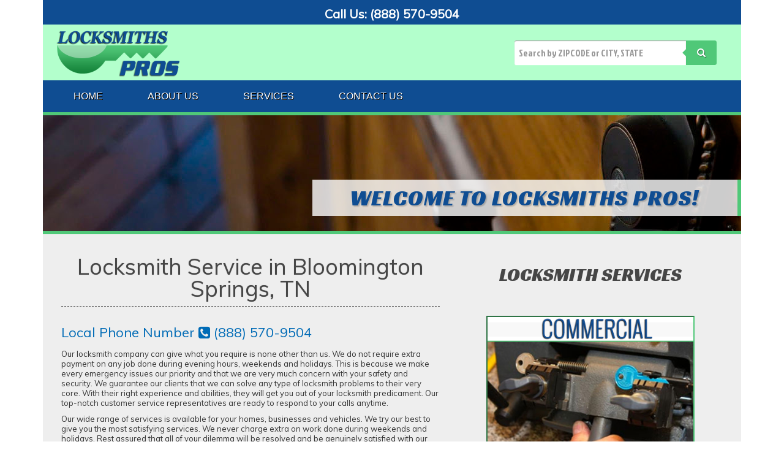

--- FILE ---
content_type: text/html; charset=UTF-8
request_url: https://locksmiths-pros.com/tn/bloomington-springs
body_size: 8609
content:
<!DOCTYPE html>
<html lang="en">
	<head>
		<!-- block: meta_header -->

<meta charset="utf-8">

<meta http-equiv="X-UA-Compatible" content="IE=edge">

<meta name="viewport" content="width=device-width, initial-scale=1">

<meta name="format-detection" content="telephone=no">

<title>Bloomington Springs, TN | Locksmiths Pros</title>

<meta name='keywords' content=''><meta name='description' content=''>


<!-- Bootstrap -->


<link href="https://locksmiths-pros.com/assets/themes/LOCKSMITH//css/bootstrap.min.css" rel="stylesheet">

<!-- plugins -->

<link href="https://locksmiths-pros.com/assets/themes/LOCKSMITH//fonts/font-awesome-4.0.3/css/font-awesome.min.css" rel="stylesheet">

<link href="https://fonts.googleapis.com/css?family=Racing+Sans+One|Pacifico" rel='stylesheet' type='text/css'>

<link href="https://fonts.googleapis.com/css?family=Muli" rel='stylesheet' type='text/css'>

<link href="https://fonts.googleapis.com/css?family=Jockey+One" rel='stylesheet' type='text/css'>

<!-- custom -->

<link href="https://locksmiths-pros.com/assets/themes/LOCKSMITH//css/custom.css" rel="stylesheet">

<link href="https://locksmiths-pros.com/assets/themes/LOCKSMITH//css/responsive.css" rel="stylesheet">

<link href="https://locksmiths-pros.com/assets/themes/LOCKSMITH//css/component.css" rel="stylesheet">



<script src="https://locksmiths-pros.com/assets/themes/LOCKSMITH//js/modernizr.custom.js" type="a17ac00930dce380c54cbbd8-text/javascript"></script>







<!-- HTML5 Shim and Respond.js IE8 support of HTML5 elements and media queries -->

<!--[if lt IE 9]>

  <script src="https://oss.maxcdn.com/libs/html5shiv/3.7.0/html5shiv.js"></script>

  <script src="https://oss.maxcdn.com/libs/respond.js/1.4.2/respond.min.js"></script>

<![endif]-->

<!-- /block: meta_header -->	</head>
<body class="innerpage city-page">
<div class="bodywrapper">
	
<!-- block: phtml_header -->



<div class="container">
<a href="tel:(888) 570-9504" style="background:#0f4d92;color:#fff;display:block;text-align:center;font-size:20px;font-weight:700;text-decoration:none;padding:10px 10px 5px 10px;">Call Us: <span style="display:inline-block;">(888) 570-9504</span></a>

	<div class="header-container">

			
		
		<header class="header" role="banner">
			<div class="" style="position: relative">				
				<div class="">
					<div class="" style="position: relative">
						<div class="col-md-12">
						    <div class="logo visible-xs visible-sm">
						    	<a href="https://locksmiths-pros.com/">
						    	<img src="https://locksmiths-pros.com/assets/themes/LOCKSMITH/images/logo.png" />
						    	</a>
						    	<!--h1>LOCAL LOCKSMITH SERVICES</h1-->
						    </div>
						</div>
					</div>
				</div>
			</div>
			<div class="col-md-4">
	          <div class="logomain hidden-sm hidden-xs">
	            <a href="https://locksmiths-pros.com/">
	              <img src="https://locksmiths-pros.com/assets/themes/LOCKSMITH/images/logo.png" />
	            </a>
	          </div>
	          </div>
	          <div class="col-md-8">	          	
					

<style type="text/css">



    

    body {

      

        font-family: 13px 'Lucida sans', Arial, Helvetica;

       

        margin:0;

       

    }

    .search-form{

        float: right;

    /*height:55px; padding:60px 10px 10px 10px*/ }



    .search-form h3 {

    font-family: 'Jockey One', sans-serif;

    text-align: center;

    text-shadow: 1px 1px 1px rgba(0, 0, 0, 0.5);

    }

    a {

     

    }

    

    /*-------------------------------------*/

    

    .cf:before, .cf:after{

      content:"";

      display:table;

    }

    

    .cf:after{

      clear:both;

    }



    .cf{

      zoom:1;

    }



    /*-------------------------------------*/ 

    

    .form-wrapper {

        width: 330px;

        /*padding: 7px;*/

       /*margin: 0 auto;*/

        background: #fff;

         -moz-border-radius: 3px;

        -webkit-border-radius: 3px;

        border-radius: 3px;

       

        /*-moz-box-shadow: 0 1px 1px rgba(0,0,0,.4) inset, 0 1px 0 rgba(255,255,255,.2);

        -webkit-box-shadow: 0 1px 1px rgba(0,0,0,.4) inset, 0 1px 0 rgba(255,255,255,.2);

        box-shadow: 0 1px 1px rgba(0,0,0,.4) inset, 0 1px 0 rgba(255,255,255,.2);*/

        margin: 15px 0px;

        margin: 15px 0px;

    }

    

    .form-wrapper input {

        width: 280px;

        height: 40px;

      

        float: left;    

        font: bold 15px 'Jockey One', sans-serif;

        border: 0;

       padding: 7px;

        -moz-border-radius: 3px 0 0 3px;

        -webkit-border-radius: 3px 0 0 3px;

        border-radius: 3px 0 0 3px; 

        color: #333;     

        -moz-box-shadow: 0 1px 1px rgba(0,0,0,.4) inset, 0 1px 0 rgba(255,255,255,.2);

        -webkit-box-shadow: 0 1px 1px rgba(0,0,0,.4) inset, 0 1px 0 rgba(255,255,255,.2);

        box-shadow: 0 1px 1px rgba(0,0,0,.4) inset, 0 1px 0 rgba(255,255,255,.2);

    }

    

    .form-wrapper input:focus {

        outline: 0;

        background: #fff;

      

    }

    

    .form-wrapper input::-webkit-input-placeholder {

       color: #999;

       font-weight: normal;

    }

    

    .form-wrapper input:-moz-placeholder {

        color: #999;

        font-weight: normal;

        font-style: italic;

    }

    

    .form-wrapper input:-ms-input-placeholder {

        color: #999;

        font-weight: normal;

        font-style: italic;

    }    

    

    .form-wrapper button {

    overflow: visible;

        position: relative;

        float: left;

        border: 0;

        padding: 0;

        cursor: pointer;

        height: 40px;

        width: 50px;

        font: bold 15px/40px 'lucida sans', 'trebuchet MS', 'Tahoma';

        color: #fff;

        text-transform: uppercase;

        background: #50C878 ;

        -moz-border-radius: 0 3px 3px 0;

        -webkit-border-radius: 0 3px 3px 0;

        border-radius: 0 3px 3px 0;      

    }   

      

    .form-wrapper button:hover{   



    } 

      

    .form-wrapper button:active,

    .form-wrapper button:focus{   

   

    }

    

    .form-wrapper button:before {

        content: '';

        position: absolute;

        border-width: 8px 8px 8px 0;

        border-style: solid solid solid none;

        border-color: transparent #50C878 transparent;

        top: 12px;

        left: -6px;

    }

    

    .form-wrapper button:hover:before{



    }

    

    .form-wrapper button:focus:before{



    }    

    

    .form-wrapper button::-moz-focus-inner {

        border: 0;

        padding: 0;

    }

    .main-search{

        padding: 10px;

             margin:0 auto;

        /*background: url(http://locksmiths-pros.com/assets/themes/LOCKSMITH//images/2bg.png) center top no-repeat;*/

        height:auto;

        background-repeat: repeat-y;

        background-position:  center center;

        float: left;

width: 100%;

    }

    .local{width:100%; background: transparent; /* Old browsers */

/* IE9 SVG, needs conditional override of 'filter' to 'none' */

}



/* blink me */

.blink_me {

        -webkit-animation-name: blinker;

        -webkit-animation-duration: 2s;

        -webkit-animation-timing-function: linear;

        -webkit-animation-iteration-count: infinite;



        -moz-animation-name: blinker;

        -moz-animation-duration: 2s;

        -moz-animation-timing-function: linear;

        -moz-animation-iteration-count: infinite;



        animation-name: blinker;

        animation-duration: 2s;

        animation-timing-function: linear;

        animation-iteration-count: infinite;

    }



    @-moz-keyframes blinker {  

        0% { opacity: 1.0; }

        50% { opacity: 0.0; }

        100% { opacity: 1.0; }

    }



    @-webkit-keyframes blinker {  

        0% { opacity: 1.0; }

        50% { opacity: 0.0; }

        100% { opacity: 1.0; }

    }



    @keyframes blinker {  

        0% { opacity: 1.0; }

        50% { opacity: 0.0; }

        100% { opacity: 1.0; }

    }

    /* end of blink me */



</style>



<div class="local">

    <div class="main-search">

        <!--div class="col-md-7">

            <h4 class="search-msg"><i class="fa fa-search"></i> TO FIND A LOCAL LOCKSMITH NEAR YOU, TYPE IN YOUR AREA IN THE SEARCH BOX.</h4>

        </div-->



            <div class="search-form">

                <div class="col-md-4">

                    <form class="form-wrapper cf" role="search" method="get" id="searchform" action="https://locksmiths-pros.com/search">



                          <div>

                                 <input type="text" name="q" id="s" placeholder="Search by ZIPCODE or CITY, STATE" required>

                                 <button type="submit"><i class="fa fa-search" style="text-shadow: 1px 1px 1px rgba(0, 0, 0, 0.5);"></i></button>

                          </div>

                    </form>

                </div>

                <!--div style="margin: 5px 0;text-align: center"><span style="color: #FFD93D; font-weight: bold; font-size: 25px" class="blink_me">Search ONLY by City followed by State</span></div-->

            </div>



</div>



<!--div class="mobile-search">

    <div class="clearfix"></div>

    <div id="search" align="center">

    <h4 class="fll">Find a Local Locksmith</h4>

    <form role="search" method="get" id="searchform" action="http://locksmiths-pros.com/search">

        <input type="text" placeholder="Search ONLY by City followed by State" name="q" id="s" >

        <input type="submit" alt="Search" value="Search" style="color:#333;" /><br>

        <div style="margin: 5px 0;text-align: center"><span style="color: #FFD93D; font-weight: bold; font-size: 16px" class="blink_me">Search ONLY by City followed by State</span></div>

    </form>

    </div>

    <div class="clearfix"></div>

</div-->

</div>

	
	          </div>
			<div class="clearfix"></div>
			<section class="navigation-bar">
				<div class="">
					<div class="row">
						<div class="col-md-12">
							 <!-- block: phtml_navigation -->
<nav class="navbar" role="navigation" >
  <div class="container-fluid">
    <!-- Brand and toggle get grouped for better mobile display -->
    <div class="navbar-header">
      <button type="button" class="navbar-toggle" data-toggle="collapse" data-target="#bs-example-navbar-collapse-1">
        <span class="sr-only">Toggle navigation</span>
        <span class="icon-bar"></span>
        <span class="icon-bar"></span>
        <span class="icon-bar"></span>
      </button>
      <a class="navbar-brand visible-xs visible-sm" >Menu</a>	
    </div>
    <div class="collapse navbar-collapse " id="bs-example-navbar-collapse-1">
      <ul class="nav navbar-nav">
        <li class="active"><a href="https://locksmiths-pros.com/"><!--i class="fa fa-home"></i--> HOME</a></li>
        <li><a href="https://locksmiths-pros.com/about-us">ABOUT US</a></li>
        <li><a href="https://locksmiths-pros.com/services">SERVICES</a></li>
    		<!--li><a href="http://locksmiths-pros.com/policy">Policy</a></li>
    		<li><a href="http://locksmiths-pros.com/terms-and-conditions">Terms and Conditions</a></li-->
        <li><a href="https://locksmiths-pros.com/contact-us">CONTACT US</a></li>
      </ul>
    </div><!-- /.navbar-collapse -->
  </div><!-- /.container-fluid -->
</nav>
<!-- /block: phtml_navigation -->						</div>
					</div>
				</div>
				<div class="clearfix"></div>
				
		</section>
		</header> 

		

		<div class="horizontal-bar"></div>
		
		<!-- /block: phtml_header -->

	</div>

</div>	
		<main id="content" role="main">
		
			<div class="container">
				<div class="ddboxheadercontainer">
            <div class="content">
                <h1>Welcome to Locksmiths Pros!</h1>    
            </div>
			</div>
		</div>

		<div class="container">
			<div class="content-ddbox citypage">

			<div class="col-md-7">
					<h1 class="page_header">Locksmith Service in Bloomington Springs, TN</h1>
				<h3 class="cityphone">Local Phone Number <i class="fa fa-phone-square"></i> 
					<br class="visible-xs" />
					<a href="tel:(888) 570-9504">(888) 570-9504</a>	
				</h3>

				<p>Our locksmith company can give what you require is none other than us. We do not require extra payment on any job done during evening hours, weekends and holidays. This is because we make every emergency issues our priority and that we are very much concern with your safety and security. We guarantee our clients that we can solve any type of locksmith problems to their very core. With their right experience and abilities, they will get you out of your locksmith predicament. Our top-notch customer service representatives are ready to respond to your calls anytime. </p><p>Our wide range of services is available for your homes, businesses and vehicles. We try our best to give you the most satisfying services. We never charge extra on work done during weekends and holidays. Rest assured that all of your dilemma will be resolved and be genuinely satisfied with our excellent services. </p><p>Do not hesitate to call our local number when you are in need of the best locksmith service. We can also provide free quotes just for you. </p>				  <!-- Zip-code-->
          <h5>Zipcodes: 38545,           </h5>
          <!--/ Zip-code-->
				
				
			</div>

			<div class="col-md-5">
	          
<section class="sidebar_right" role="contentinfo">
	<!-- block: phtml_featured -->

<!-- <div style="border-bottom: 5px solid #FFF; border-top: 2px solid #FFF;  height: 9px; background: transparent">
	
</div> -->

<!-- /block: phtml_featured -->


		<div class="row">
			

				<div class="services-texture">
					<div class="">
					<div class="services">

					<h2>LOCKSMITH SERVICES</h2>

				<div class="fancy-boxes">

						<!--<a href="http://locksmiths-pros.com/services"></a>-->
			<ul class="grid cs-style-3">
				<li>
					<figure>
					<a href="https://locksmiths-pros.com/services">
						<img src="https://locksmiths-pros.com/assets/themes/LOCKSMITH//images/commercial.png" alt="img01">
						</a>
						<figcaption>
							<h3>Commercial</h3>
						</figcaption>
					</figure>
				</li>
				<li>
					<figure>
					<a href="https://locksmiths-pros.com/services">
						<img src="https://locksmiths-pros.com/assets/themes/LOCKSMITH//images/residential.png" alt="img03">
						</a>
						<figcaption>
							<h3>Residential</h3>
						</figcaption>
					</figure>
				</li>
				<li>
					<figure>
						<a href="https://locksmiths-pros.com/services">
						<img src="https://locksmiths-pros.com/assets/themes/LOCKSMITH//images/automotive.png" alt="img04">
						</a>
						<figcaption>
							<h3>Automotive</h3>
						</figcaption>
					</figure>
				</li>
			</ul>
				</div>

			</div>
		</div>
	</div>
</div>


</section>
<!-- /block: phtml_sidebar_right -->




	        </div>
			<div class="clearfix"></div>

			<div class="col-md-12">
				
<!-- block: phtml_citieslist -->
  
    <h2 class="title" style="margin: 0px;">Cities We Serve in Bloomington Springs</h2>
  
                          <div class="search-result">
                <div class="entry" style="border-bottom: 0px; padding-bottom: 0px;">
                <h3 style=" padding:0px; border-bottom: none;"><a href="https://locksmiths-pros.com/tn/adams">Adams, TN</a></h3>
              </div>
              <p style="padding: 0px;"><strong>Phone Number:</strong> <a href="tel:(888) 570-9504">(888) 570-9504</a><br />
              <strong>Zipcodes:</strong> 37010</p>
            </div><hr>
      
                      <div class="search-result">
                <div class="entry" style="border-bottom: 0px; padding-bottom: 0px;">
                <h3 style=" padding:0px; border-bottom: none;"><a href="https://locksmiths-pros.com/tn/alcoa">Alcoa, TN</a></h3>
              </div>
              <p style="padding: 0px;"><strong>Phone Number:</strong> <a href="tel:(888) 570-9504">(888) 570-9504</a><br />
              <strong>Zipcodes:</strong> 37701</p>
            </div><hr>
      
                      <div class="search-result">
                <div class="entry" style="border-bottom: 0px; padding-bottom: 0px;">
                <h3 style=" padding:0px; border-bottom: none;"><a href="https://locksmiths-pros.com/tn/alexandria">Alexandria, TN</a></h3>
              </div>
              <p style="padding: 0px;"><strong>Phone Number:</strong> <a href="tel:(888) 570-9504">(888) 570-9504</a><br />
              <strong>Zipcodes:</strong> 37012</p>
            </div><hr>
      
                      <div class="search-result">
                <div class="entry" style="border-bottom: 0px; padding-bottom: 0px;">
                <h3 style=" padding:0px; border-bottom: none;"><a href="https://locksmiths-pros.com/tn/allons">Allons, TN</a></h3>
              </div>
              <p style="padding: 0px;"><strong>Phone Number:</strong> <a href="tel:(888) 570-9504">(888) 570-9504</a><br />
              <strong>Zipcodes:</strong> 38541</p>
            </div><hr>
      
                      <div class="search-result">
                <div class="entry" style="border-bottom: 0px; padding-bottom: 0px;">
                <h3 style=" padding:0px; border-bottom: none;"><a href="https://locksmiths-pros.com/tn/allred">Allred, TN</a></h3>
              </div>
              <p style="padding: 0px;"><strong>Phone Number:</strong> <a href="tel:(888) 570-9504">(888) 570-9504</a><br />
              <strong>Zipcodes:</strong> 38542</p>
            </div><hr>
      
                      <div class="search-result">
                <div class="entry" style="border-bottom: 0px; padding-bottom: 0px;">
                <h3 style=" padding:0px; border-bottom: none;"><a href="https://locksmiths-pros.com/tn/alpine">Alpine, TN</a></h3>
              </div>
              <p style="padding: 0px;"><strong>Phone Number:</strong> <a href="tel:(888) 570-9504">(888) 570-9504</a><br />
              <strong>Zipcodes:</strong> 38543</p>
            </div><hr>
      
                      <div class="search-result">
                <div class="entry" style="border-bottom: 0px; padding-bottom: 0px;">
                <h3 style=" padding:0px; border-bottom: none;"><a href="https://locksmiths-pros.com/tn/andersonville">Andersonville, TN</a></h3>
              </div>
              <p style="padding: 0px;"><strong>Phone Number:</strong> <a href="tel:(888) 570-9504">(888) 570-9504</a><br />
              <strong>Zipcodes:</strong> 37705</p>
            </div><hr>
      
                      <div class="search-result">
                <div class="entry" style="border-bottom: 0px; padding-bottom: 0px;">
                <h3 style=" padding:0px; border-bottom: none;"><a href="https://locksmiths-pros.com/tn/antioch">Antioch, TN</a></h3>
              </div>
              <p style="padding: 0px;"><strong>Phone Number:</strong> <a href="tel:(888) 570-9504">(888) 570-9504</a><br />
              <strong>Zipcodes:</strong> 37011, 37013</p>
            </div><hr>
      
                      <div class="search-result">
                <div class="entry" style="border-bottom: 0px; padding-bottom: 0px;">
                <h3 style=" padding:0px; border-bottom: none;"><a href="https://locksmiths-pros.com/tn/arlington">Arlington, TN</a></h3>
              </div>
              <p style="padding: 0px;"><strong>Phone Number:</strong> <a href="tel:(888) 570-9504">(888) 570-9504</a><br />
              <strong>Zipcodes:</strong> 38002</p>
            </div><hr>
      
                      <div class="search-result">
                <div class="entry" style="border-bottom: 0px; padding-bottom: 0px;">
                <h3 style=" padding:0px; border-bottom: none;"><a href="https://locksmiths-pros.com/tn/arrington">Arrington, TN</a></h3>
              </div>
              <p style="padding: 0px;"><strong>Phone Number:</strong> <a href="tel:(888) 570-9504">(888) 570-9504</a><br />
              <strong>Zipcodes:</strong> 37014</p>
            </div><hr>
      
                      <div class="search-result">
                <div class="entry" style="border-bottom: 0px; padding-bottom: 0px;">
                <h3 style=" padding:0px; border-bottom: none;"><a href="https://locksmiths-pros.com/tn/ashland-city">Ashland City, TN</a></h3>
              </div>
              <p style="padding: 0px;"><strong>Phone Number:</strong> <a href="tel:(888) 570-9504">(888) 570-9504</a><br />
              <strong>Zipcodes:</strong> 37015</p>
            </div><hr>
      
                      <div class="search-result">
                <div class="entry" style="border-bottom: 0px; padding-bottom: 0px;">
                <h3 style=" padding:0px; border-bottom: none;"><a href="https://locksmiths-pros.com/tn/atoka">Atoka, TN</a></h3>
              </div>
              <p style="padding: 0px;"><strong>Phone Number:</strong> <a href="tel:(888) 570-9504">(888) 570-9504</a><br />
              <strong>Zipcodes:</strong> 38004</p>
            </div><hr>
      
                      <div class="search-result">
                <div class="entry" style="border-bottom: 0px; padding-bottom: 0px;">
                <h3 style=" padding:0px; border-bottom: none;"><a href="https://locksmiths-pros.com/tn/auburntown">Auburntown, TN</a></h3>
              </div>
              <p style="padding: 0px;"><strong>Phone Number:</strong> <a href="tel:(888) 570-9504">(888) 570-9504</a><br />
              <strong>Zipcodes:</strong> 37016</p>
            </div><hr>
      
                      <div class="search-result">
                <div class="entry" style="border-bottom: 0px; padding-bottom: 0px;">
                <h3 style=" padding:0px; border-bottom: none;"><a href="https://locksmiths-pros.com/tn/baxter">Baxter, TN</a></h3>
              </div>
              <p style="padding: 0px;"><strong>Phone Number:</strong> <a href="tel:(888) 570-9504">(888) 570-9504</a><br />
              <strong>Zipcodes:</strong> 38544</p>
            </div><hr>
      
                      <div class="search-result">
                <div class="entry" style="border-bottom: 0px; padding-bottom: 0px;">
                <h3 style=" padding:0px; border-bottom: none;"><a href="https://locksmiths-pros.com/tn/bell-buckle">Bell Buckle, TN</a></h3>
              </div>
              <p style="padding: 0px;"><strong>Phone Number:</strong> <a href="tel:(888) 570-9504">(888) 570-9504</a><br />
              <strong>Zipcodes:</strong> 37020</p>
            </div><hr>
      
                         <a class="btn btn-primary showMoreCities" data-toggle="collapse" href="#showMore16" aria-expanded="false" aria-controls="showMore16" style="  color: #fff;background-color: #0f356b;">
          Show More &raquo;
        </a>
        <div class="collapse" id="showMore16">
                  <div class="search-result">
                <div class="entry" style="border-bottom: 0px; padding-bottom: 0px;">
                <h3 style=" padding:0px; border-bottom: none;"><a href="https://locksmiths-pros.com/tn/belvidere">Belvidere, TN</a></h3>
              </div>
              <p style="padding: 0px;"><strong>Phone Number:</strong> <a href="tel:(888) 570-9504">(888) 570-9504</a><br />
              <strong>Zipcodes:</strong> 37306</p>
            </div><hr>
      
                      <div class="search-result">
                <div class="entry" style="border-bottom: 0px; padding-bottom: 0px;">
                <h3 style=" padding:0px; border-bottom: none;"><a href="https://locksmiths-pros.com/tn/bethpage">Bethpage, TN</a></h3>
              </div>
              <p style="padding: 0px;"><strong>Phone Number:</strong> <a href="tel:(888) 570-9504">(888) 570-9504</a><br />
              <strong>Zipcodes:</strong> 37022</p>
            </div><hr>
      
                      <div class="search-result">
                <div class="entry" style="border-bottom: 0px; padding-bottom: 0px;">
                <h3 style=" padding:0px; border-bottom: none;"><a href="https://locksmiths-pros.com/tn/blaine">Blaine, TN</a></h3>
              </div>
              <p style="padding: 0px;"><strong>Phone Number:</strong> <a href="tel:(888) 570-9504">(888) 570-9504</a><br />
              <strong>Zipcodes:</strong> 37709</p>
            </div><hr>
      
                      <div class="search-result">
                <div class="entry" style="border-bottom: 0px; padding-bottom: 0px;">
                <h3 style=" padding:0px; border-bottom: none;"><a href="https://locksmiths-pros.com/tn/bloomington-springs">Bloomington Springs, TN</a></h3>
              </div>
              <p style="padding: 0px;"><strong>Phone Number:</strong> <a href="tel:(888) 570-9504">(888) 570-9504</a><br />
              <strong>Zipcodes:</strong> 38545</p>
            </div><hr>
      
                      <div class="search-result">
                <div class="entry" style="border-bottom: 0px; padding-bottom: 0px;">
                <h3 style=" padding:0px; border-bottom: none;"><a href="https://locksmiths-pros.com/tn/bon-aqua">Bon Aqua, TN</a></h3>
              </div>
              <p style="padding: 0px;"><strong>Phone Number:</strong> <a href="tel:(888) 570-9504">(888) 570-9504</a><br />
              <strong>Zipcodes:</strong> 37025</p>
            </div><hr>
      
                      <div class="search-result">
                <div class="entry" style="border-bottom: 0px; padding-bottom: 0px;">
                <h3 style=" padding:0px; border-bottom: none;"><a href="https://locksmiths-pros.com/tn/brentwood">Brentwood, TN</a></h3>
              </div>
              <p style="padding: 0px;"><strong>Phone Number:</strong> <a href="tel:(888) 570-9504">(888) 570-9504</a><br />
              <strong>Zipcodes:</strong> 37024, 37027</p>
            </div><hr>
      
                      <div class="search-result">
                <div class="entry" style="border-bottom: 0px; padding-bottom: 0px;">
                <h3 style=" padding:0px; border-bottom: none;"><a href="https://locksmiths-pros.com/tn/brighton">Brighton, TN</a></h3>
              </div>
              <p style="padding: 0px;"><strong>Phone Number:</strong> <a href="tel:(888) 570-9504">(888) 570-9504</a><br />
              <strong>Zipcodes:</strong> 38011</p>
            </div><hr>
      
                      <div class="search-result">
                <div class="entry" style="border-bottom: 0px; padding-bottom: 0px;">
                <h3 style=" padding:0px; border-bottom: none;"><a href="https://locksmiths-pros.com/tn/brunswick">Brunswick, TN</a></h3>
              </div>
              <p style="padding: 0px;"><strong>Phone Number:</strong> <a href="tel:(888) 570-9504">(888) 570-9504</a><br />
              <strong>Zipcodes:</strong> 38014</p>
            </div><hr>
      
                      <div class="search-result">
                <div class="entry" style="border-bottom: 0px; padding-bottom: 0px;">
                <h3 style=" padding:0px; border-bottom: none;"><a href="https://locksmiths-pros.com/tn/brush-creek">Brush Creek, TN</a></h3>
              </div>
              <p style="padding: 0px;"><strong>Phone Number:</strong> <a href="tel:(888) 570-9504">(888) 570-9504</a><br />
              <strong>Zipcodes:</strong> 38547</p>
            </div><hr>
      
                      <div class="search-result">
                <div class="entry" style="border-bottom: 0px; padding-bottom: 0px;">
                <h3 style=" padding:0px; border-bottom: none;"><a href="https://locksmiths-pros.com/tn/buffalo-valley">Buffalo Valley, TN</a></h3>
              </div>
              <p style="padding: 0px;"><strong>Phone Number:</strong> <a href="tel:(888) 570-9504">(888) 570-9504</a><br />
              <strong>Zipcodes:</strong> 38548</p>
            </div><hr>
      
                      <div class="search-result">
                <div class="entry" style="border-bottom: 0px; padding-bottom: 0px;">
                <h3 style=" padding:0px; border-bottom: none;"><a href="https://locksmiths-pros.com/tn/burns">Burns, TN</a></h3>
              </div>
              <p style="padding: 0px;"><strong>Phone Number:</strong> <a href="tel:(888) 570-9504">(888) 570-9504</a><br />
              <strong>Zipcodes:</strong> 37029</p>
            </div><hr>
      
                      <div class="search-result">
                <div class="entry" style="border-bottom: 0px; padding-bottom: 0px;">
                <h3 style=" padding:0px; border-bottom: none;"><a href="https://locksmiths-pros.com/tn/byrdstown">Byrdstown, TN</a></h3>
              </div>
              <p style="padding: 0px;"><strong>Phone Number:</strong> <a href="tel:(888) 570-9504">(888) 570-9504</a><br />
              <strong>Zipcodes:</strong> 38549</p>
            </div><hr>
      
                      <div class="search-result">
                <div class="entry" style="border-bottom: 0px; padding-bottom: 0px;">
                <h3 style=" padding:0px; border-bottom: none;"><a href="https://locksmiths-pros.com/tn/campaign">Campaign, TN</a></h3>
              </div>
              <p style="padding: 0px;"><strong>Phone Number:</strong> <a href="tel:(888) 570-9504">(888) 570-9504</a><br />
              <strong>Zipcodes:</strong> 38550</p>
            </div><hr>
      
                      <div class="search-result">
                <div class="entry" style="border-bottom: 0px; padding-bottom: 0px;">
                <h3 style=" padding:0px; border-bottom: none;"><a href="https://locksmiths-pros.com/tn/carthage">Carthage, TN</a></h3>
              </div>
              <p style="padding: 0px;"><strong>Phone Number:</strong> <a href="tel:(888) 570-9504">(888) 570-9504</a><br />
              <strong>Zipcodes:</strong> 37030</p>
            </div><hr>
      
                      <div class="search-result">
                <div class="entry" style="border-bottom: 0px; padding-bottom: 0px;">
                <h3 style=" padding:0px; border-bottom: none;"><a href="https://locksmiths-pros.com/tn/castalian-springs">Castalian Springs, TN</a></h3>
              </div>
              <p style="padding: 0px;"><strong>Phone Number:</strong> <a href="tel:(888) 570-9504">(888) 570-9504</a><br />
              <strong>Zipcodes:</strong> 37031</p>
            </div><hr>
      
                         <a class="btn btn-primary showMoreCities" data-toggle="collapse" href="#showMore31" aria-expanded="false" aria-controls="showMore31" style="  color: #fff;background-color: #0f356b;">
          Show More &raquo;
        </a>
        <div class="collapse" id="showMore31">
                  <div class="search-result">
                <div class="entry" style="border-bottom: 0px; padding-bottom: 0px;">
                <h3 style=" padding:0px; border-bottom: none;"><a href="https://locksmiths-pros.com/tn/cedar-hill">Cedar Hill, TN</a></h3>
              </div>
              <p style="padding: 0px;"><strong>Phone Number:</strong> <a href="tel:(888) 570-9504">(888) 570-9504</a><br />
              <strong>Zipcodes:</strong> 37032</p>
            </div><hr>
      
                      <div class="search-result">
                <div class="entry" style="border-bottom: 0px; padding-bottom: 0px;">
                <h3 style=" padding:0px; border-bottom: none;"><a href="https://locksmiths-pros.com/tn/celina">Celina, TN</a></h3>
              </div>
              <p style="padding: 0px;"><strong>Phone Number:</strong> <a href="tel:(888) 570-9504">(888) 570-9504</a><br />
              <strong>Zipcodes:</strong> 38551</p>
            </div><hr>
      
                      <div class="search-result">
                <div class="entry" style="border-bottom: 0px; padding-bottom: 0px;">
                <h3 style=" padding:0px; border-bottom: none;"><a href="https://locksmiths-pros.com/tn/chapel-hill">Chapel Hill, TN</a></h3>
              </div>
              <p style="padding: 0px;"><strong>Phone Number:</strong> <a href="tel:(888) 570-9504">(888) 570-9504</a><br />
              <strong>Zipcodes:</strong> 37034</p>
            </div><hr>
      
                      <div class="search-result">
                <div class="entry" style="border-bottom: 0px; padding-bottom: 0px;">
                <h3 style=" padding:0px; border-bottom: none;"><a href="https://locksmiths-pros.com/tn/chapmansboro">Chapmansboro, TN</a></h3>
              </div>
              <p style="padding: 0px;"><strong>Phone Number:</strong> <a href="tel:(888) 570-9504">(888) 570-9504</a><br />
              <strong>Zipcodes:</strong> 37035</p>
            </div><hr>
      
                      <div class="search-result">
                <div class="entry" style="border-bottom: 0px; padding-bottom: 0px;">
                <h3 style=" padding:0px; border-bottom: none;"><a href="https://locksmiths-pros.com/tn/charlotte">Charlotte, TN</a></h3>
              </div>
              <p style="padding: 0px;"><strong>Phone Number:</strong> <a href="tel:(888) 570-9504">(888) 570-9504</a><br />
              <strong>Zipcodes:</strong> 37036</p>
            </div><hr>
      
                      <div class="search-result">
                <div class="entry" style="border-bottom: 0px; padding-bottom: 0px;">
                <h3 style=" padding:0px; border-bottom: none;"><a href="https://locksmiths-pros.com/tn/chestnut-mound">Chestnut Mound, TN</a></h3>
              </div>
              <p style="padding: 0px;"><strong>Phone Number:</strong> <a href="tel:(888) 570-9504">(888) 570-9504</a><br />
              <strong>Zipcodes:</strong> 38552</p>
            </div><hr>
      
                      <div class="search-result">
                <div class="entry" style="border-bottom: 0px; padding-bottom: 0px;">
                <h3 style=" padding:0px; border-bottom: none;"><a href="https://locksmiths-pros.com/tn/christiana">Christiana, TN</a></h3>
              </div>
              <p style="padding: 0px;"><strong>Phone Number:</strong> <a href="tel:(888) 570-9504">(888) 570-9504</a><br />
              <strong>Zipcodes:</strong> 37037</p>
            </div><hr>
      
                      <div class="search-result">
                <div class="entry" style="border-bottom: 0px; padding-bottom: 0px;">
                <h3 style=" padding:0px; border-bottom: none;"><a href="https://locksmiths-pros.com/tn/clarkrange">Clarkrange, TN</a></h3>
              </div>
              <p style="padding: 0px;"><strong>Phone Number:</strong> <a href="tel:(888) 570-9504">(888) 570-9504</a><br />
              <strong>Zipcodes:</strong> 38553</p>
            </div><hr>
      
                      <div class="search-result">
                <div class="entry" style="border-bottom: 0px; padding-bottom: 0px;">
                <h3 style=" padding:0px; border-bottom: none;"><a href="https://locksmiths-pros.com/tn/clarksville">Clarksville, TN</a></h3>
              </div>
              <p style="padding: 0px;"><strong>Phone Number:</strong> <a href="tel:(888) 570-9504">(888) 570-9504</a><br />
              <strong>Zipcodes:</strong> 37040, 37041, 37042, 37043, 37044</p>
            </div><hr>
      
                      <div class="search-result">
                <div class="entry" style="border-bottom: 0px; padding-bottom: 0px;">
                <h3 style=" padding:0px; border-bottom: none;"><a href="https://locksmiths-pros.com/tn/clinton">Clinton, TN</a></h3>
              </div>
              <p style="padding: 0px;"><strong>Phone Number:</strong> <a href="tel:(888) 570-9504">(888) 570-9504</a><br />
              <strong>Zipcodes:</strong> 37716, 37717</p>
            </div><hr>
      
                      <div class="search-result">
                <div class="entry" style="border-bottom: 0px; padding-bottom: 0px;">
                <h3 style=" padding:0px; border-bottom: none;"><a href="https://locksmiths-pros.com/tn/coalfield">Coalfield, TN</a></h3>
              </div>
              <p style="padding: 0px;"><strong>Phone Number:</strong> <a href="tel:(888) 570-9504">(888) 570-9504</a><br />
              <strong>Zipcodes:</strong> 37719</p>
            </div><hr>
      
                      <div class="search-result">
                <div class="entry" style="border-bottom: 0px; padding-bottom: 0px;">
                <h3 style=" padding:0px; border-bottom: none;"><a href="https://locksmiths-pros.com/tn/college-grove">College Grove, TN</a></h3>
              </div>
              <p style="padding: 0px;"><strong>Phone Number:</strong> <a href="tel:(888) 570-9504">(888) 570-9504</a><br />
              <strong>Zipcodes:</strong> 37046</p>
            </div><hr>
      
                      <div class="search-result">
                <div class="entry" style="border-bottom: 0px; padding-bottom: 0px;">
                <h3 style=" padding:0px; border-bottom: none;"><a href="https://locksmiths-pros.com/tn/collierville">Collierville, TN</a></h3>
              </div>
              <p style="padding: 0px;"><strong>Phone Number:</strong> <a href="tel:(888) 570-9504">(888) 570-9504</a><br />
              <strong>Zipcodes:</strong> 38017, 38027</p>
            </div><hr>
      
                      <div class="search-result">
                <div class="entry" style="border-bottom: 0px; padding-bottom: 0px;">
                <h3 style=" padding:0px; border-bottom: none;"><a href="https://locksmiths-pros.com/tn/columbia">Columbia, TN</a></h3>
              </div>
              <p style="padding: 0px;"><strong>Phone Number:</strong> <a href="tel:(888) 570-9504">(888) 570-9504</a><br />
              <strong>Zipcodes:</strong> 38401, 38402</p>
            </div><hr>
      
                      <div class="search-result">
                <div class="entry" style="border-bottom: 0px; padding-bottom: 0px;">
                <h3 style=" padding:0px; border-bottom: none;"><a href="https://locksmiths-pros.com/tn/cookeville">Cookeville, TN</a></h3>
              </div>
              <p style="padding: 0px;"><strong>Phone Number:</strong> <a href="tel:(888) 570-9504">(888) 570-9504</a><br />
              <strong>Zipcodes:</strong> 38501, 38502, 38503, 38504, 38505, 38506</p>
            </div><hr>
      
                         <a class="btn btn-primary showMoreCities" data-toggle="collapse" href="#showMore46" aria-expanded="false" aria-controls="showMore46" style="  color: #fff;background-color: #0f356b;">
          Show More &raquo;
        </a>
        <div class="collapse" id="showMore46">
                  <div class="search-result">
                <div class="entry" style="border-bottom: 0px; padding-bottom: 0px;">
                <h3 style=" padding:0px; border-bottom: none;"><a href="https://locksmiths-pros.com/tn/cordova">Cordova, TN</a></h3>
              </div>
              <p style="padding: 0px;"><strong>Phone Number:</strong> <a href="tel:(888) 570-9504">(888) 570-9504</a><br />
              <strong>Zipcodes:</strong> 38016, 38018, 38088</p>
            </div><hr>
      
                      <div class="search-result">
                <div class="entry" style="border-bottom: 0px; padding-bottom: 0px;">
                <h3 style=" padding:0px; border-bottom: none;"><a href="https://locksmiths-pros.com/tn/corryton">Corryton, TN</a></h3>
              </div>
              <p style="padding: 0px;"><strong>Phone Number:</strong> <a href="tel:(888) 570-9504">(888) 570-9504</a><br />
              <strong>Zipcodes:</strong> 37721</p>
            </div><hr>
      
                      <div class="search-result">
                <div class="entry" style="border-bottom: 0px; padding-bottom: 0px;">
                <h3 style=" padding:0px; border-bottom: none;"><a href="https://locksmiths-pros.com/tn/cosby">Cosby, TN</a></h3>
              </div>
              <p style="padding: 0px;"><strong>Phone Number:</strong> <a href="tel:(888) 570-9504">(888) 570-9504</a><br />
              <strong>Zipcodes:</strong> 37722</p>
            </div><hr>
      
                      <div class="search-result">
                <div class="entry" style="border-bottom: 0px; padding-bottom: 0px;">
                <h3 style=" padding:0px; border-bottom: none;"><a href="https://locksmiths-pros.com/tn/cottontown">Cottontown, TN</a></h3>
              </div>
              <p style="padding: 0px;"><strong>Phone Number:</strong> <a href="tel:(888) 570-9504">(888) 570-9504</a><br />
              <strong>Zipcodes:</strong> 37048</p>
            </div><hr>
      
                      <div class="search-result">
                <div class="entry" style="border-bottom: 0px; padding-bottom: 0px;">
                <h3 style=" padding:0px; border-bottom: none;"><a href="https://locksmiths-pros.com/tn/crawford">Crawford, TN</a></h3>
              </div>
              <p style="padding: 0px;"><strong>Phone Number:</strong> <a href="tel:(888) 570-9504">(888) 570-9504</a><br />
              <strong>Zipcodes:</strong> 38554</p>
            </div><hr>
      
                      <div class="search-result">
                <div class="entry" style="border-bottom: 0px; padding-bottom: 0px;">
                <h3 style=" padding:0px; border-bottom: none;"><a href="https://locksmiths-pros.com/tn/cross-plains">Cross Plains, TN</a></h3>
              </div>
              <p style="padding: 0px;"><strong>Phone Number:</strong> <a href="tel:(888) 570-9504">(888) 570-9504</a><br />
              <strong>Zipcodes:</strong> 37049</p>
            </div><hr>
      
                      <div class="search-result">
                <div class="entry" style="border-bottom: 0px; padding-bottom: 0px;">
                <h3 style=" padding:0px; border-bottom: none;"><a href="https://locksmiths-pros.com/tn/crossville">Crossville, TN</a></h3>
              </div>
              <p style="padding: 0px;"><strong>Phone Number:</strong> <a href="tel:(888) 570-9504">(888) 570-9504</a><br />
              <strong>Zipcodes:</strong> 38555, 38557, 38558, 38571, 38572</p>
            </div><hr>
      
                      <div class="search-result">
                <div class="entry" style="border-bottom: 0px; padding-bottom: 0px;">
                <h3 style=" padding:0px; border-bottom: none;"><a href="https://locksmiths-pros.com/tn/dandridge">Dandridge, TN</a></h3>
              </div>
              <p style="padding: 0px;"><strong>Phone Number:</strong> <a href="tel:(888) 570-9504">(888) 570-9504</a><br />
              <strong>Zipcodes:</strong> 37725</p>
            </div><hr>
      
                      <div class="search-result">
                <div class="entry" style="border-bottom: 0px; padding-bottom: 0px;">
                <h3 style=" padding:0px; border-bottom: none;"><a href="https://locksmiths-pros.com/tn/deer-lodge">Deer Lodge, TN</a></h3>
              </div>
              <p style="padding: 0px;"><strong>Phone Number:</strong> <a href="tel:(888) 570-9504">(888) 570-9504</a><br />
              <strong>Zipcodes:</strong> 37726</p>
            </div><hr>
      
                      <div class="search-result">
                <div class="entry" style="border-bottom: 0px; padding-bottom: 0px;">
                <h3 style=" padding:0px; border-bottom: none;"><a href="https://locksmiths-pros.com/tn/dellrose">Dellrose, TN</a></h3>
              </div>
              <p style="padding: 0px;"><strong>Phone Number:</strong> <a href="tel:(888) 570-9504">(888) 570-9504</a><br />
              <strong>Zipcodes:</strong> 38453</p>
            </div><hr>
      
                      <div class="search-result">
                <div class="entry" style="border-bottom: 0px; padding-bottom: 0px;">
                <h3 style=" padding:0px; border-bottom: none;"><a href="https://locksmiths-pros.com/tn/dickson">Dickson, TN</a></h3>
              </div>
              <p style="padding: 0px;"><strong>Phone Number:</strong> <a href="tel:(888) 570-9504">(888) 570-9504</a><br />
              <strong>Zipcodes:</strong> 37055, 37056</p>
            </div><hr>
      
                      <div class="search-result">
                <div class="entry" style="border-bottom: 0px; padding-bottom: 0px;">
                <h3 style=" padding:0px; border-bottom: none;"><a href="https://locksmiths-pros.com/tn/dowelltown">Dowelltown, TN</a></h3>
              </div>
              <p style="padding: 0px;"><strong>Phone Number:</strong> <a href="tel:(888) 570-9504">(888) 570-9504</a><br />
              <strong>Zipcodes:</strong> 37059</p>
            </div><hr>
      
                      <div class="search-result">
                <div class="entry" style="border-bottom: 0px; padding-bottom: 0px;">
                <h3 style=" padding:0px; border-bottom: none;"><a href="https://locksmiths-pros.com/tn/doyle">Doyle, TN</a></h3>
              </div>
              <p style="padding: 0px;"><strong>Phone Number:</strong> <a href="tel:(888) 570-9504">(888) 570-9504</a><br />
              <strong>Zipcodes:</strong> 38559</p>
            </div><hr>
      
                      <div class="search-result">
                <div class="entry" style="border-bottom: 0px; padding-bottom: 0px;">
                <h3 style=" padding:0px; border-bottom: none;"><a href="https://locksmiths-pros.com/tn/eads">Eads, TN</a></h3>
              </div>
              <p style="padding: 0px;"><strong>Phone Number:</strong> <a href="tel:(888) 570-9504">(888) 570-9504</a><br />
              <strong>Zipcodes:</strong> 38028</p>
            </div><hr>
      
                      <div class="search-result">
                <div class="entry" style="border-bottom: 0px; padding-bottom: 0px;">
                <h3 style=" padding:0px; border-bottom: none;"><a href="https://locksmiths-pros.com/tn/eagleville">Eagleville, TN</a></h3>
              </div>
              <p style="padding: 0px;"><strong>Phone Number:</strong> <a href="tel:(888) 570-9504">(888) 570-9504</a><br />
              <strong>Zipcodes:</strong> 37060</p>
            </div><hr>
      
                         <a class="btn btn-primary showMoreCities" data-toggle="collapse" href="#showMore61" aria-expanded="false" aria-controls="showMore61" style="  color: #fff;background-color: #0f356b;">
          Show More &raquo;
        </a>
        <div class="collapse" id="showMore61">
                  <div class="search-result">
                <div class="entry" style="border-bottom: 0px; padding-bottom: 0px;">
                <h3 style=" padding:0px; border-bottom: none;"><a href="https://locksmiths-pros.com/tn/elkton">Elkton, TN</a></h3>
              </div>
              <p style="padding: 0px;"><strong>Phone Number:</strong> <a href="tel:(888) 570-9504">(888) 570-9504</a><br />
              <strong>Zipcodes:</strong> 38455</p>
            </div><hr>
      
                      <div class="search-result">
                <div class="entry" style="border-bottom: 0px; padding-bottom: 0px;">
                <h3 style=" padding:0px; border-bottom: none;"><a href="https://locksmiths-pros.com/tn/ellendale">Ellendale, TN</a></h3>
              </div>
              <p style="padding: 0px;"><strong>Phone Number:</strong> <a href="tel:(888) 570-9504">(888) 570-9504</a><br />
              <strong>Zipcodes:</strong> 38029</p>
            </div><hr>
      
                      <div class="search-result">
                <div class="entry" style="border-bottom: 0px; padding-bottom: 0px;">
                <h3 style=" padding:0px; border-bottom: none;"><a href="https://locksmiths-pros.com/tn/elmwood">Elmwood, TN</a></h3>
              </div>
              <p style="padding: 0px;"><strong>Phone Number:</strong> <a href="tel:(888) 570-9504">(888) 570-9504</a><br />
              <strong>Zipcodes:</strong> 38560</p>
            </div><hr>
      
                      <div class="search-result">
                <div class="entry" style="border-bottom: 0px; padding-bottom: 0px;">
                <h3 style=" padding:0px; border-bottom: none;"><a href="https://locksmiths-pros.com/tn/elora">Elora, TN</a></h3>
              </div>
              <p style="padding: 0px;"><strong>Phone Number:</strong> <a href="tel:(888) 570-9504">(888) 570-9504</a><br />
              <strong>Zipcodes:</strong> 37328</p>
            </div><hr>
      
                      <div class="search-result">
                <div class="entry" style="border-bottom: 0px; padding-bottom: 0px;">
                <h3 style=" padding:0px; border-bottom: none;"><a href="https://locksmiths-pros.com/tn/fairview">Fairview, TN</a></h3>
              </div>
              <p style="padding: 0px;"><strong>Phone Number:</strong> <a href="tel:(888) 570-9504">(888) 570-9504</a><br />
              <strong>Zipcodes:</strong> 37062</p>
            </div><hr>
      
                      <div class="search-result">
                <div class="entry" style="border-bottom: 0px; padding-bottom: 0px;">
                <h3 style=" padding:0px; border-bottom: none;"><a href="https://locksmiths-pros.com/tn/fayetteville">Fayetteville, TN</a></h3>
              </div>
              <p style="padding: 0px;"><strong>Phone Number:</strong> <a href="tel:(888) 570-9504">(888) 570-9504</a><br />
              <strong>Zipcodes:</strong> 37334</p>
            </div><hr>
      
                      <div class="search-result">
                <div class="entry" style="border-bottom: 0px; padding-bottom: 0px;">
                <h3 style=" padding:0px; border-bottom: none;"><a href="https://locksmiths-pros.com/tn/flintville">Flintville, TN</a></h3>
              </div>
              <p style="padding: 0px;"><strong>Phone Number:</strong> <a href="tel:(888) 570-9504">(888) 570-9504</a><br />
              <strong>Zipcodes:</strong> 37335</p>
            </div><hr>
      
                      <div class="search-result">
                <div class="entry" style="border-bottom: 0px; padding-bottom: 0px;">
                <h3 style=" padding:0px; border-bottom: none;"><a href="https://locksmiths-pros.com/tn/fosterville">Fosterville, TN</a></h3>
              </div>
              <p style="padding: 0px;"><strong>Phone Number:</strong> <a href="tel:(888) 570-9504">(888) 570-9504</a><br />
              <strong>Zipcodes:</strong> 37063</p>
            </div><hr>
      
                      <div class="search-result">
                <div class="entry" style="border-bottom: 0px; padding-bottom: 0px;">
                <h3 style=" padding:0px; border-bottom: none;"><a href="https://locksmiths-pros.com/tn/frankewing">Frankewing, TN</a></h3>
              </div>
              <p style="padding: 0px;"><strong>Phone Number:</strong> <a href="tel:(888) 570-9504">(888) 570-9504</a><br />
              <strong>Zipcodes:</strong> 38459</p>
            </div><hr>
      
                      <div class="search-result">
                <div class="entry" style="border-bottom: 0px; padding-bottom: 0px;">
                <h3 style=" padding:0px; border-bottom: none;"><a href="https://locksmiths-pros.com/tn/franklin">Franklin, TN</a></h3>
              </div>
              <p style="padding: 0px;"><strong>Phone Number:</strong> <a href="tel:(888) 570-9504">(888) 570-9504</a><br />
              <strong>Zipcodes:</strong> 37064, 37065, 37067, 37068, 37069</p>
            </div><hr>
      
                      <div class="search-result">
                <div class="entry" style="border-bottom: 0px; padding-bottom: 0px;">
                <h3 style=" padding:0px; border-bottom: none;"><a href="https://locksmiths-pros.com/tn/friendsville">Friendsville, TN</a></h3>
              </div>
              <p style="padding: 0px;"><strong>Phone Number:</strong> <a href="tel:(888) 570-9504">(888) 570-9504</a><br />
              <strong>Zipcodes:</strong> 37737</p>
            </div><hr>
      
                      <div class="search-result">
                <div class="entry" style="border-bottom: 0px; padding-bottom: 0px;">
                <h3 style=" padding:0px; border-bottom: none;"><a href="https://locksmiths-pros.com/tn/gainesboro">Gainesboro, TN</a></h3>
              </div>
              <p style="padding: 0px;"><strong>Phone Number:</strong> <a href="tel:(888) 570-9504">(888) 570-9504</a><br />
              <strong>Zipcodes:</strong> 38562</p>
            </div><hr>
      
                      <div class="search-result">
                <div class="entry" style="border-bottom: 0px; padding-bottom: 0px;">
                <h3 style=" padding:0px; border-bottom: none;"><a href="https://locksmiths-pros.com/tn/gallatin">Gallatin, TN</a></h3>
              </div>
              <p style="padding: 0px;"><strong>Phone Number:</strong> <a href="tel:(888) 570-9504">(888) 570-9504</a><br />
              <strong>Zipcodes:</strong> 37066</p>
            </div><hr>
      
                      <div class="search-result">
                <div class="entry" style="border-bottom: 0px; padding-bottom: 0px;">
                <h3 style=" padding:0px; border-bottom: none;"><a href="https://locksmiths-pros.com/tn/gallaway">Gallaway, TN</a></h3>
              </div>
              <p style="padding: 0px;"><strong>Phone Number:</strong> <a href="tel:(888) 570-9504">(888) 570-9504</a><br />
              <strong>Zipcodes:</strong> 38036</p>
            </div><hr>
      
                      <div class="search-result">
                <div class="entry" style="border-bottom: 0px; padding-bottom: 0px;">
                <h3 style=" padding:0px; border-bottom: none;"><a href="https://locksmiths-pros.com/tn/gatlinburg">Gatlinburg, TN</a></h3>
              </div>
              <p style="padding: 0px;"><strong>Phone Number:</strong> <a href="tel:(888) 570-9504">(888) 570-9504</a><br />
              <strong>Zipcodes:</strong> 37738</p>
            </div><hr>
      
                         <a class="btn btn-primary showMoreCities" data-toggle="collapse" href="#showMore76" aria-expanded="false" aria-controls="showMore76" style="  color: #fff;background-color: #0f356b;">
          Show More &raquo;
        </a>
        <div class="collapse" id="showMore76">
                  <div class="search-result">
                <div class="entry" style="border-bottom: 0px; padding-bottom: 0px;">
                <h3 style=" padding:0px; border-bottom: none;"><a href="https://locksmiths-pros.com/tn/germantown">Germantown, TN</a></h3>
              </div>
              <p style="padding: 0px;"><strong>Phone Number:</strong> <a href="tel:(888) 570-9504">(888) 570-9504</a><br />
              <strong>Zipcodes:</strong> 38138, 38139, 38183</p>
            </div><hr>
      
                      <div class="search-result">
                <div class="entry" style="border-bottom: 0px; padding-bottom: 0px;">
                <h3 style=" padding:0px; border-bottom: none;"><a href="https://locksmiths-pros.com/tn/gladeville">Gladeville, TN</a></h3>
              </div>
              <p style="padding: 0px;"><strong>Phone Number:</strong> <a href="tel:(888) 570-9504">(888) 570-9504</a><br />
              <strong>Zipcodes:</strong> 37071</p>
            </div><hr>
      
                      <div class="search-result">
                <div class="entry" style="border-bottom: 0px; padding-bottom: 0px;">
                <h3 style=" padding:0px; border-bottom: none;"><a href="https://locksmiths-pros.com/tn/goodlettsville">Goodlettsville, TN</a></h3>
              </div>
              <p style="padding: 0px;"><strong>Phone Number:</strong> <a href="tel:(888) 570-9504">(888) 570-9504</a><br />
              <strong>Zipcodes:</strong> 37070, 37072</p>
            </div><hr>
      
                      <div class="search-result">
                <div class="entry" style="border-bottom: 0px; padding-bottom: 0px;">
                <h3 style=" padding:0px; border-bottom: none;"><a href="https://locksmiths-pros.com/tn/gordonsville">Gordonsville, TN</a></h3>
              </div>
              <p style="padding: 0px;"><strong>Phone Number:</strong> <a href="tel:(888) 570-9504">(888) 570-9504</a><br />
              <strong>Zipcodes:</strong> 38563</p>
            </div><hr>
      
                      <div class="search-result">
                <div class="entry" style="border-bottom: 0px; padding-bottom: 0px;">
                <h3 style=" padding:0px; border-bottom: none;"><a href="https://locksmiths-pros.com/tn/granville">Granville, TN</a></h3>
              </div>
              <p style="padding: 0px;"><strong>Phone Number:</strong> <a href="tel:(888) 570-9504">(888) 570-9504</a><br />
              <strong>Zipcodes:</strong> 38564</p>
            </div><hr>
      
                      <div class="search-result">
                <div class="entry" style="border-bottom: 0px; padding-bottom: 0px;">
                <h3 style=" padding:0px; border-bottom: none;"><a href="https://locksmiths-pros.com/tn/greenback">Greenback, TN</a></h3>
              </div>
              <p style="padding: 0px;"><strong>Phone Number:</strong> <a href="tel:(888) 570-9504">(888) 570-9504</a><br />
              <strong>Zipcodes:</strong> 37742</p>
            </div><hr>
      
                      <div class="search-result">
                <div class="entry" style="border-bottom: 0px; padding-bottom: 0px;">
                <h3 style=" padding:0px; border-bottom: none;"><a href="https://locksmiths-pros.com/tn/greenbrier">Greenbrier, TN</a></h3>
              </div>
              <p style="padding: 0px;"><strong>Phone Number:</strong> <a href="tel:(888) 570-9504">(888) 570-9504</a><br />
              <strong>Zipcodes:</strong> 37073</p>
            </div><hr>
      
                      <div class="search-result">
                <div class="entry" style="border-bottom: 0px; padding-bottom: 0px;">
                <h3 style=" padding:0px; border-bottom: none;"><a href="https://locksmiths-pros.com/tn/grimsley">Grimsley, TN</a></h3>
              </div>
              <p style="padding: 0px;"><strong>Phone Number:</strong> <a href="tel:(888) 570-9504">(888) 570-9504</a><br />
              <strong>Zipcodes:</strong> 38565</p>
            </div><hr>
      
                      <div class="search-result">
                <div class="entry" style="border-bottom: 0px; padding-bottom: 0px;">
                <h3 style=" padding:0px; border-bottom: none;"><a href="https://locksmiths-pros.com/tn/heiskell">Heiskell, TN</a></h3>
              </div>
              <p style="padding: 0px;"><strong>Phone Number:</strong> <a href="tel:(888) 570-9504">(888) 570-9504</a><br />
              <strong>Zipcodes:</strong> 37754</p>
            </div><hr>
      
                      <div class="search-result">
                <div class="entry" style="border-bottom: 0px; padding-bottom: 0px;">
                <h3 style=" padding:0px; border-bottom: none;"><a href="https://locksmiths-pros.com/tn/hendersonville">Hendersonville, TN</a></h3>
              </div>
              <p style="padding: 0px;"><strong>Phone Number:</strong> <a href="tel:(888) 570-9504">(888) 570-9504</a><br />
              <strong>Zipcodes:</strong> 37075, 37077</p>
            </div><hr>
      
                      <div class="search-result">
                <div class="entry" style="border-bottom: 0px; padding-bottom: 0px;">
                <h3 style=" padding:0px; border-bottom: none;"><a href="https://locksmiths-pros.com/tn/hermitage">Hermitage, TN</a></h3>
              </div>
              <p style="padding: 0px;"><strong>Phone Number:</strong> <a href="tel:(888) 570-9504">(888) 570-9504</a><br />
              <strong>Zipcodes:</strong> 37076</p>
            </div><hr>
      
                      <div class="search-result">
                <div class="entry" style="border-bottom: 0px; padding-bottom: 0px;">
                <h3 style=" padding:0px; border-bottom: none;"><a href="https://locksmiths-pros.com/tn/hickman">Hickman, TN</a></h3>
              </div>
              <p style="padding: 0px;"><strong>Phone Number:</strong> <a href="tel:(888) 570-9504">(888) 570-9504</a><br />
              <strong>Zipcodes:</strong> 38567</p>
            </div><hr>
      
                      <div class="search-result">
                <div class="entry" style="border-bottom: 0px; padding-bottom: 0px;">
                <h3 style=" padding:0px; border-bottom: none;"><a href="https://locksmiths-pros.com/tn/hilham">Hilham, TN</a></h3>
              </div>
              <p style="padding: 0px;"><strong>Phone Number:</strong> <a href="tel:(888) 570-9504">(888) 570-9504</a><br />
              <strong>Zipcodes:</strong> 38568</p>
            </div><hr>
      
                      <div class="search-result">
                <div class="entry" style="border-bottom: 0px; padding-bottom: 0px;">
                <h3 style=" padding:0px; border-bottom: none;"><a href="https://locksmiths-pros.com/tn/huntland">Huntland, TN</a></h3>
              </div>
              <p style="padding: 0px;"><strong>Phone Number:</strong> <a href="tel:(888) 570-9504">(888) 570-9504</a><br />
              <strong>Zipcodes:</strong> 37345</p>
            </div><hr>
      
                      <div class="search-result">
                <div class="entry" style="border-bottom: 0px; padding-bottom: 0px;">
                <h3 style=" padding:0px; border-bottom: none;"><a href="https://locksmiths-pros.com/tn/jacksboro">Jacksboro, TN</a></h3>
              </div>
              <p style="padding: 0px;"><strong>Phone Number:</strong> <a href="tel:(888) 570-9504">(888) 570-9504</a><br />
              <strong>Zipcodes:</strong> 37757</p>
            </div><hr>
      
                         <a class="btn btn-primary showMoreCities" data-toggle="collapse" href="#showMore91" aria-expanded="false" aria-controls="showMore91" style="  color: #fff;background-color: #0f356b;">
          Show More &raquo;
        </a>
        <div class="collapse" id="showMore91">
                  <div class="search-result">
                <div class="entry" style="border-bottom: 0px; padding-bottom: 0px;">
                <h3 style=" padding:0px; border-bottom: none;"><a href="https://locksmiths-pros.com/tn/jefferson-city">Jefferson City, TN</a></h3>
              </div>
              <p style="padding: 0px;"><strong>Phone Number:</strong> <a href="tel:(888) 570-9504">(888) 570-9504</a><br />
              <strong>Zipcodes:</strong> 37760</p>
            </div><hr>
      
                      <div class="search-result">
                <div class="entry" style="border-bottom: 0px; padding-bottom: 0px;">
                <h3 style=" padding:0px; border-bottom: none;"><a href="https://locksmiths-pros.com/tn/joelton">Joelton, TN</a></h3>
              </div>
              <p style="padding: 0px;"><strong>Phone Number:</strong> <a href="tel:(888) 570-9504">(888) 570-9504</a><br />
              <strong>Zipcodes:</strong> 37080</p>
            </div><hr>
      
                      <div class="search-result">
                <div class="entry" style="border-bottom: 0px; padding-bottom: 0px;">
                <h3 style=" padding:0px; border-bottom: none;"><a href="https://locksmiths-pros.com/tn/kelso">Kelso, TN</a></h3>
              </div>
              <p style="padding: 0px;"><strong>Phone Number:</strong> <a href="tel:(888) 570-9504">(888) 570-9504</a><br />
              <strong>Zipcodes:</strong> 37348</p>
            </div><hr>
      
                      <div class="search-result">
                <div class="entry" style="border-bottom: 0px; padding-bottom: 0px;">
                <h3 style=" padding:0px; border-bottom: none;"><a href="https://locksmiths-pros.com/tn/kingston-springs">Kingston Springs, TN</a></h3>
              </div>
              <p style="padding: 0px;"><strong>Phone Number:</strong> <a href="tel:(888) 570-9504">(888) 570-9504</a><br />
              <strong>Zipcodes:</strong> 37082</p>
            </div><hr>
      
                      <div class="search-result">
                <div class="entry" style="border-bottom: 0px; padding-bottom: 0px;">
                <h3 style=" padding:0px; border-bottom: none;"><a href="https://locksmiths-pros.com/tn/knoxville">Knoxville, TN</a></h3>
              </div>
              <p style="padding: 0px;"><strong>Phone Number:</strong> <a href="tel:(888) 570-9504">(888) 570-9504</a><br />
              <strong>Zipcodes:</strong> 37990, 37901, 37902, 37909, 37912, 37914, 37915, 37916, 37917, 37918, 37919, 37920, 37921, 37922, 37923, 37924, 37927, 37928, 37929, 37930, 37931, 37932, 37933, 37934, 37938, 37939, 37940, 37950, 37995, 37996, 37997, 37998</p>
            </div><hr>
      
                      <div class="search-result">
                <div class="entry" style="border-bottom: 0px; padding-bottom: 0px;">
                <h3 style=" padding:0px; border-bottom: none;"><a href="https://locksmiths-pros.com/tn/kodak">Kodak, TN</a></h3>
              </div>
              <p style="padding: 0px;"><strong>Phone Number:</strong> <a href="tel:(888) 570-9504">(888) 570-9504</a><br />
              <strong>Zipcodes:</strong> 37764</p>
            </div><hr>
      
                      <div class="search-result">
                <div class="entry" style="border-bottom: 0px; padding-bottom: 0px;">
                <h3 style=" padding:0px; border-bottom: none;"><a href="https://locksmiths-pros.com/tn/la-vergne">La Vergne, TN</a></h3>
              </div>
              <p style="padding: 0px;"><strong>Phone Number:</strong> <a href="tel:(888) 570-9504">(888) 570-9504</a><br />
              <strong>Zipcodes:</strong> 37086, 37089</p>
            </div><hr>
      
                      <div class="search-result">
                <div class="entry" style="border-bottom: 0px; padding-bottom: 0px;">
                <h3 style=" padding:0px; border-bottom: none;"><a href="https://locksmiths-pros.com/tn/lake-city">Lake City, TN</a></h3>
              </div>
              <p style="padding: 0px;"><strong>Phone Number:</strong> <a href="tel:(888) 570-9504">(888) 570-9504</a><br />
              <strong>Zipcodes:</strong> 37769</p>
            </div><hr>
      
                      <div class="search-result">
                <div class="entry" style="border-bottom: 0px; padding-bottom: 0px;">
                <h3 style=" padding:0px; border-bottom: none;"><a href="https://locksmiths-pros.com/tn/lancaster">Lancaster, TN</a></h3>
              </div>
              <p style="padding: 0px;"><strong>Phone Number:</strong> <a href="tel:(888) 570-9504">(888) 570-9504</a><br />
              <strong>Zipcodes:</strong> 38569</p>
            </div><hr>
      
                      <div class="search-result">
                <div class="entry" style="border-bottom: 0px; padding-bottom: 0px;">
                <h3 style=" padding:0px; border-bottom: none;"><a href="https://locksmiths-pros.com/tn/lascassas">Lascassas, TN</a></h3>
              </div>
              <p style="padding: 0px;"><strong>Phone Number:</strong> <a href="tel:(888) 570-9504">(888) 570-9504</a><br />
              <strong>Zipcodes:</strong> 37085</p>
            </div><hr>
      
                      <div class="search-result">
                <div class="entry" style="border-bottom: 0px; padding-bottom: 0px;">
                <h3 style=" padding:0px; border-bottom: none;"><a href="https://locksmiths-pros.com/tn/lebanon">Lebanon, TN</a></h3>
              </div>
              <p style="padding: 0px;"><strong>Phone Number:</strong> <a href="tel:(888) 570-9504">(888) 570-9504</a><br />
              <strong>Zipcodes:</strong> 37090</p>
            </div><hr>
      
                      <div class="search-result">
                <div class="entry" style="border-bottom: 0px; padding-bottom: 0px;">
                <h3 style=" padding:0px; border-bottom: none;"><a href="https://locksmiths-pros.com/tn/lenoir-city">Lenoir City, TN</a></h3>
              </div>
              <p style="padding: 0px;"><strong>Phone Number:</strong> <a href="tel:(888) 570-9504">(888) 570-9504</a><br />
              <strong>Zipcodes:</strong> 37771, 37772</p>
            </div><hr>
      
                      <div class="search-result">
                <div class="entry" style="border-bottom: 0px; padding-bottom: 0px;">
                <h3 style=" padding:0px; border-bottom: none;"><a href="https://locksmiths-pros.com/tn/liberty">Liberty, TN</a></h3>
              </div>
              <p style="padding: 0px;"><strong>Phone Number:</strong> <a href="tel:(888) 570-9504">(888) 570-9504</a><br />
              <strong>Zipcodes:</strong> 37095</p>
            </div><hr>
      
                      <div class="search-result">
                <div class="entry" style="border-bottom: 0px; padding-bottom: 0px;">
                <h3 style=" padding:0px; border-bottom: none;"><a href="https://locksmiths-pros.com/tn/livingston">Livingston, TN</a></h3>
              </div>
              <p style="padding: 0px;"><strong>Phone Number:</strong> <a href="tel:(888) 570-9504">(888) 570-9504</a><br />
              <strong>Zipcodes:</strong> 38570</p>
            </div><hr>
      
                      <div class="search-result">
                <div class="entry" style="border-bottom: 0px; padding-bottom: 0px;">
                <h3 style=" padding:0px; border-bottom: none;"><a href="https://locksmiths-pros.com/tn/loudon">Loudon, TN</a></h3>
              </div>
              <p style="padding: 0px;"><strong>Phone Number:</strong> <a href="tel:(888) 570-9504">(888) 570-9504</a><br />
              <strong>Zipcodes:</strong> 37774</p>
            </div><hr>
      
                         <a class="btn btn-primary showMoreCities" data-toggle="collapse" href="#showMore106" aria-expanded="false" aria-controls="showMore106" style="  color: #fff;background-color: #0f356b;">
          Show More &raquo;
        </a>
        <div class="collapse" id="showMore106">
                  <div class="search-result">
                <div class="entry" style="border-bottom: 0px; padding-bottom: 0px;">
                <h3 style=" padding:0px; border-bottom: none;"><a href="https://locksmiths-pros.com/tn/louisville">Louisville, TN</a></h3>
              </div>
              <p style="padding: 0px;"><strong>Phone Number:</strong> <a href="tel:(888) 570-9504">(888) 570-9504</a><br />
              <strong>Zipcodes:</strong> 37777</p>
            </div><hr>
      
                      <div class="search-result">
                <div class="entry" style="border-bottom: 0px; padding-bottom: 0px;">
                <h3 style=" padding:0px; border-bottom: none;"><a href="https://locksmiths-pros.com/tn/lowland">Lowland, TN</a></h3>
              </div>
              <p style="padding: 0px;"><strong>Phone Number:</strong> <a href="tel:(888) 570-9504">(888) 570-9504</a><br />
              <strong>Zipcodes:</strong> 37778</p>
            </div><hr>
      
                      <div class="search-result">
                <div class="entry" style="border-bottom: 0px; padding-bottom: 0px;">
                <h3 style=" padding:0px; border-bottom: none;"><a href="https://locksmiths-pros.com/tn/luttrell">Luttrell, TN</a></h3>
              </div>
              <p style="padding: 0px;"><strong>Phone Number:</strong> <a href="tel:(888) 570-9504">(888) 570-9504</a><br />
              <strong>Zipcodes:</strong> 37779</p>
            </div><hr>
      
                      <div class="search-result">
                <div class="entry" style="border-bottom: 0px; padding-bottom: 0px;">
                <h3 style=" padding:0px; border-bottom: none;"><a href="https://locksmiths-pros.com/tn/lyles">Lyles, TN</a></h3>
              </div>
              <p style="padding: 0px;"><strong>Phone Number:</strong> <a href="tel:(888) 570-9504">(888) 570-9504</a><br />
              <strong>Zipcodes:</strong> 37098</p>
            </div><hr>
      
                      <div class="search-result">
                <div class="entry" style="border-bottom: 0px; padding-bottom: 0px;">
                <h3 style=" padding:0px; border-bottom: none;"><a href="https://locksmiths-pros.com/tn/madison">Madison, TN</a></h3>
              </div>
              <p style="padding: 0px;"><strong>Phone Number:</strong> <a href="tel:(888) 570-9504">(888) 570-9504</a><br />
              <strong>Zipcodes:</strong> 37115, 37116</p>
            </div><hr>
      
                      <div class="search-result">
                <div class="entry" style="border-bottom: 0px; padding-bottom: 0px;">
                <h3 style=" padding:0px; border-bottom: none;"><a href="https://locksmiths-pros.com/tn/madisonville">Madisonville, TN</a></h3>
              </div>
              <p style="padding: 0px;"><strong>Phone Number:</strong> <a href="tel:(888) 570-9504">(888) 570-9504</a><br />
              <strong>Zipcodes:</strong> 37354</p>
            </div><hr>
      
                      <div class="search-result">
                <div class="entry" style="border-bottom: 0px; padding-bottom: 0px;">
                <h3 style=" padding:0px; border-bottom: none;"><a href="https://locksmiths-pros.com/tn/maryville">Maryville, TN</a></h3>
              </div>
              <p style="padding: 0px;"><strong>Phone Number:</strong> <a href="tel:(888) 570-9504">(888) 570-9504</a><br />
              <strong>Zipcodes:</strong> 37801, 37802, 37803, 37804</p>
            </div><hr>
      
                      <div class="search-result">
                <div class="entry" style="border-bottom: 0px; padding-bottom: 0px;">
                <h3 style=" padding:0px; border-bottom: none;"><a href="https://locksmiths-pros.com/tn/mascot">Mascot, TN</a></h3>
              </div>
              <p style="padding: 0px;"><strong>Phone Number:</strong> <a href="tel:(888) 570-9504">(888) 570-9504</a><br />
              <strong>Zipcodes:</strong> 37806</p>
            </div><hr>
      
                      <div class="search-result">
                <div class="entry" style="border-bottom: 0px; padding-bottom: 0px;">
                <h3 style=" padding:0px; border-bottom: none;"><a href="https://locksmiths-pros.com/tn/maynardville">Maynardville, TN</a></h3>
              </div>
              <p style="padding: 0px;"><strong>Phone Number:</strong> <a href="tel:(888) 570-9504">(888) 570-9504</a><br />
              <strong>Zipcodes:</strong> 37807</p>
            </div><hr>
      
                      <div class="search-result">
                <div class="entry" style="border-bottom: 0px; padding-bottom: 0px;">
                <h3 style=" padding:0px; border-bottom: none;"><a href="https://locksmiths-pros.com/tn/mc-minnville">Mc Minnville, TN</a></h3>
              </div>
              <p style="padding: 0px;"><strong>Phone Number:</strong> <a href="tel:(888) 570-9504">(888) 570-9504</a><br />
              <strong>Zipcodes:</strong> 37110, 37111</p>
            </div><hr>
      
                      <div class="search-result">
                <div class="entry" style="border-bottom: 0px; padding-bottom: 0px;">
                <h3 style=" padding:0px; border-bottom: none;"><a href="https://locksmiths-pros.com/tn/memphis">Memphis, TN</a></h3>
              </div>
              <p style="padding: 0px;"><strong>Phone Number:</strong> <a href="tel:(888) 570-9504">(888) 570-9504</a><br />
              <strong>Zipcodes:</strong> 37501, 37544, 38101, 38103, 38104, 38105, 38106, 38107, 38108, 38109, 38110, 38111, 38112, 38113, 38114, 38115, 38116, 38117, 38118, 38119, 38120, 38122, 38124, 38125, 38126, 38127, 38128, 38130, 38131, 38132, 38133, 38134, 38135, 38136, 38137, 38141, 38142, 38145, 38147, 38148, 38150, 38151, 38152, 38157, 38159, 38161, 38163, 38165, 38166, 38167, 38168, 38173, 38174, 38175, 38177, 38181, 38182, 38184, 38186, 38187, 38188, 38190, 38193, 38194, 38197</p>
            </div><hr>
      
                      <div class="search-result">
                <div class="entry" style="border-bottom: 0px; padding-bottom: 0px;">
                <h3 style=" padding:0px; border-bottom: none;"><a href="https://locksmiths-pros.com/tn/millington">Millington, TN</a></h3>
              </div>
              <p style="padding: 0px;"><strong>Phone Number:</strong> <a href="tel:(888) 570-9504">(888) 570-9504</a><br />
              <strong>Zipcodes:</strong> 38053, 38054, 38055, 38083</p>
            </div><hr>
      
                      <div class="search-result">
                <div class="entry" style="border-bottom: 0px; padding-bottom: 0px;">
                <h3 style=" padding:0px; border-bottom: none;"><a href="https://locksmiths-pros.com/tn/milton">Milton, TN</a></h3>
              </div>
              <p style="padding: 0px;"><strong>Phone Number:</strong> <a href="tel:(888) 570-9504">(888) 570-9504</a><br />
              <strong>Zipcodes:</strong> 37118</p>
            </div><hr>
      
                      <div class="search-result">
                <div class="entry" style="border-bottom: 0px; padding-bottom: 0px;">
                <h3 style=" padding:0px; border-bottom: none;"><a href="https://locksmiths-pros.com/tn/mitchellville">Mitchellville, TN</a></h3>
              </div>
              <p style="padding: 0px;"><strong>Phone Number:</strong> <a href="tel:(888) 570-9504">(888) 570-9504</a><br />
              <strong>Zipcodes:</strong> 37119</p>
            </div><hr>
      
                      <div class="search-result">
                <div class="entry" style="border-bottom: 0px; padding-bottom: 0px;">
                <h3 style=" padding:0px; border-bottom: none;"><a href="https://locksmiths-pros.com/tn/monroe">Monroe, TN</a></h3>
              </div>
              <p style="padding: 0px;"><strong>Phone Number:</strong> <a href="tel:(888) 570-9504">(888) 570-9504</a><br />
              <strong>Zipcodes:</strong> 38573</p>
            </div><hr>
      
                         <a class="btn btn-primary showMoreCities" data-toggle="collapse" href="#showMore121" aria-expanded="false" aria-controls="showMore121" style="  color: #fff;background-color: #0f356b;">
          Show More &raquo;
        </a>
        <div class="collapse" id="showMore121">
                  <div class="search-result">
                <div class="entry" style="border-bottom: 0px; padding-bottom: 0px;">
                <h3 style=" padding:0px; border-bottom: none;"><a href="https://locksmiths-pros.com/tn/monterey">Monterey, TN</a></h3>
              </div>
              <p style="padding: 0px;"><strong>Phone Number:</strong> <a href="tel:(888) 570-9504">(888) 570-9504</a><br />
              <strong>Zipcodes:</strong> 38574</p>
            </div><hr>
      
                      <div class="search-result">
                <div class="entry" style="border-bottom: 0px; padding-bottom: 0px;">
                <h3 style=" padding:0px; border-bottom: none;"><a href="https://locksmiths-pros.com/tn/mount-juliet">Mount Juliet, TN</a></h3>
              </div>
              <p style="padding: 0px;"><strong>Phone Number:</strong> <a href="tel:(888) 570-9504">(888) 570-9504</a><br />
              <strong>Zipcodes:</strong> 37122</p>
            </div><hr>
      
                      <div class="search-result">
                <div class="entry" style="border-bottom: 0px; padding-bottom: 0px;">
                <h3 style=" padding:0px; border-bottom: none;"><a href="https://locksmiths-pros.com/tn/mulberry">Mulberry, TN</a></h3>
              </div>
              <p style="padding: 0px;"><strong>Phone Number:</strong> <a href="tel:(888) 570-9504">(888) 570-9504</a><br />
              <strong>Zipcodes:</strong> 37359</p>
            </div><hr>
      
                      <div class="search-result">
                <div class="entry" style="border-bottom: 0px; padding-bottom: 0px;">
                <h3 style=" padding:0px; border-bottom: none;"><a href="https://locksmiths-pros.com/tn/munford">Munford, TN</a></h3>
              </div>
              <p style="padding: 0px;"><strong>Phone Number:</strong> <a href="tel:(888) 570-9504">(888) 570-9504</a><br />
              <strong>Zipcodes:</strong> 38058</p>
            </div><hr>
      
                      <div class="search-result">
                <div class="entry" style="border-bottom: 0px; padding-bottom: 0px;">
                <h3 style=" padding:0px; border-bottom: none;"><a href="https://locksmiths-pros.com/tn/murfreesboro">Murfreesboro, TN</a></h3>
              </div>
              <p style="padding: 0px;"><strong>Phone Number:</strong> <a href="tel:(888) 570-9504">(888) 570-9504</a><br />
              <strong>Zipcodes:</strong> 37127, 37128, 37129, 37130, 37131, 37132, 37133</p>
            </div><hr>
      
                      <div class="search-result">
                <div class="entry" style="border-bottom: 0px; padding-bottom: 0px;">
                <h3 style=" padding:0px; border-bottom: none;"><a href="https://locksmiths-pros.com/tn/nashville">Nashville, TN</a></h3>
              </div>
              <p style="padding: 0px;"><strong>Phone Number:</strong> <a href="tel:(888) 570-9504">(888) 570-9504</a><br />
              <strong>Zipcodes:</strong> 37201, 37202, 37203, 37204, 37205, 37206, 37207, 37208, 37209, 37210, 37211, 37212, 37213, 37214, 37215, 37216, 37217, 37218, 37219, 37220, 37221, 37222, 37224, 37227, 37228, 37229, 37230, 37232, 37234, 37235, 37236, 37237, 37238, 37240, 37241, 37242, 37243, 37244, 37245, 37246, 37247, 37248, 37249, 37250</p>
            </div><hr>
      
                      <div class="search-result">
                <div class="entry" style="border-bottom: 0px; padding-bottom: 0px;">
                <h3 style=" padding:0px; border-bottom: none;"><a href="https://locksmiths-pros.com/tn/new-market">New Market, TN</a></h3>
              </div>
              <p style="padding: 0px;"><strong>Phone Number:</strong> <a href="tel:(888) 570-9504">(888) 570-9504</a><br />
              <strong>Zipcodes:</strong> 37820</p>
            </div><hr>
      
                      <div class="search-result">
                <div class="entry" style="border-bottom: 0px; padding-bottom: 0px;">
                <h3 style=" padding:0px; border-bottom: none;"><a href="https://locksmiths-pros.com/tn/new-tazewell">New Tazewell, TN</a></h3>
              </div>
              <p style="padding: 0px;"><strong>Phone Number:</strong> <a href="tel:(888) 570-9504">(888) 570-9504</a><br />
              <strong>Zipcodes:</strong> 37824, 37825</p>
            </div><hr>
      
                      <div class="search-result">
                <div class="entry" style="border-bottom: 0px; padding-bottom: 0px;">
                <h3 style=" padding:0px; border-bottom: none;"><a href="https://locksmiths-pros.com/tn/newport">Newport, TN</a></h3>
              </div>
              <p style="padding: 0px;"><strong>Phone Number:</strong> <a href="tel:(888) 570-9504">(888) 570-9504</a><br />
              <strong>Zipcodes:</strong> 37821, 37822</p>
            </div><hr>
      
                      <div class="search-result">
                <div class="entry" style="border-bottom: 0px; padding-bottom: 0px;">
                <h3 style=" padding:0px; border-bottom: none;"><a href="https://locksmiths-pros.com/tn/nolensville">Nolensville, TN</a></h3>
              </div>
              <p style="padding: 0px;"><strong>Phone Number:</strong> <a href="tel:(888) 570-9504">(888) 570-9504</a><br />
              <strong>Zipcodes:</strong> 37135</p>
            </div><hr>
      
                      <div class="search-result">
                <div class="entry" style="border-bottom: 0px; padding-bottom: 0px;">
                <h3 style=" padding:0px; border-bottom: none;"><a href="https://locksmiths-pros.com/tn/norene">Norene, TN</a></h3>
              </div>
              <p style="padding: 0px;"><strong>Phone Number:</strong> <a href="tel:(888) 570-9504">(888) 570-9504</a><br />
              <strong>Zipcodes:</strong> 37136</p>
            </div><hr>
      
                      <div class="search-result">
                <div class="entry" style="border-bottom: 0px; padding-bottom: 0px;">
                <h3 style=" padding:0px; border-bottom: none;"><a href="https://locksmiths-pros.com/tn/norris">Norris, TN</a></h3>
              </div>
              <p style="padding: 0px;"><strong>Phone Number:</strong> <a href="tel:(888) 570-9504">(888) 570-9504</a><br />
              <strong>Zipcodes:</strong> 37828</p>
            </div><hr>
      
                      <div class="search-result">
                <div class="entry" style="border-bottom: 0px; padding-bottom: 0px;">
                <h3 style=" padding:0px; border-bottom: none;"><a href="https://locksmiths-pros.com/tn/nunnelly">Nunnelly, TN</a></h3>
              </div>
              <p style="padding: 0px;"><strong>Phone Number:</strong> <a href="tel:(888) 570-9504">(888) 570-9504</a><br />
              <strong>Zipcodes:</strong> 37137</p>
            </div><hr>
      
                      <div class="search-result">
                <div class="entry" style="border-bottom: 0px; padding-bottom: 0px;">
                <h3 style=" padding:0px; border-bottom: none;"><a href="https://locksmiths-pros.com/tn/oak-ridge">Oak Ridge, TN</a></h3>
              </div>
              <p style="padding: 0px;"><strong>Phone Number:</strong> <a href="tel:(888) 570-9504">(888) 570-9504</a><br />
              <strong>Zipcodes:</strong> 37830, 37831</p>
            </div><hr>
      
                      <div class="search-result">
                <div class="entry" style="border-bottom: 0px; padding-bottom: 0px;">
                <h3 style=" padding:0px; border-bottom: none;"><a href="https://locksmiths-pros.com/tn/old-hickory">Old Hickory, TN</a></h3>
              </div>
              <p style="padding: 0px;"><strong>Phone Number:</strong> <a href="tel:(888) 570-9504">(888) 570-9504</a><br />
              <strong>Zipcodes:</strong> 37138</p>
            </div><hr>
      
                         <a class="btn btn-primary showMoreCities" data-toggle="collapse" href="#showMore136" aria-expanded="false" aria-controls="showMore136" style="  color: #fff;background-color: #0f356b;">
          Show More &raquo;
        </a>
        <div class="collapse" id="showMore136">
                  <div class="search-result">
                <div class="entry" style="border-bottom: 0px; padding-bottom: 0px;">
                <h3 style=" padding:0px; border-bottom: none;"><a href="https://locksmiths-pros.com/tn/oliver-springs">Oliver Springs, TN</a></h3>
              </div>
              <p style="padding: 0px;"><strong>Phone Number:</strong> <a href="tel:(888) 570-9504">(888) 570-9504</a><br />
              <strong>Zipcodes:</strong> 37840</p>
            </div><hr>
      
                      <div class="search-result">
                <div class="entry" style="border-bottom: 0px; padding-bottom: 0px;">
                <h3 style=" padding:0px; border-bottom: none;"><a href="https://locksmiths-pros.com/tn/orlinda">Orlinda, TN</a></h3>
              </div>
              <p style="padding: 0px;"><strong>Phone Number:</strong> <a href="tel:(888) 570-9504">(888) 570-9504</a><br />
              <strong>Zipcodes:</strong> 37141</p>
            </div><hr>
      
                      <div class="search-result">
                <div class="entry" style="border-bottom: 0px; padding-bottom: 0px;">
                <h3 style=" padding:0px; border-bottom: none;"><a href="https://locksmiths-pros.com/tn/pegram">Pegram, TN</a></h3>
              </div>
              <p style="padding: 0px;"><strong>Phone Number:</strong> <a href="tel:(888) 570-9504">(888) 570-9504</a><br />
              <strong>Zipcodes:</strong> 37143</p>
            </div><hr>
      
                      <div class="search-result">
                <div class="entry" style="border-bottom: 0px; padding-bottom: 0px;">
                <h3 style=" padding:0px; border-bottom: none;"><a href="https://locksmiths-pros.com/tn/petros">Petros, TN</a></h3>
              </div>
              <p style="padding: 0px;"><strong>Phone Number:</strong> <a href="tel:(888) 570-9504">(888) 570-9504</a><br />
              <strong>Zipcodes:</strong> 37845</p>
            </div><hr>
      
                      <div class="search-result">
                <div class="entry" style="border-bottom: 0px; padding-bottom: 0px;">
                <h3 style=" padding:0px; border-bottom: none;"><a href="https://locksmiths-pros.com/tn/philadelphia">Philadelphia, TN</a></h3>
              </div>
              <p style="padding: 0px;"><strong>Phone Number:</strong> <a href="tel:(888) 570-9504">(888) 570-9504</a><br />
              <strong>Zipcodes:</strong> 37846</p>
            </div><hr>
      
                      <div class="search-result">
                <div class="entry" style="border-bottom: 0px; padding-bottom: 0px;">
                <h3 style=" padding:0px; border-bottom: none;"><a href="https://locksmiths-pros.com/tn/pigeon-forge">Pigeon Forge, TN</a></h3>
              </div>
              <p style="padding: 0px;"><strong>Phone Number:</strong> <a href="tel:(888) 570-9504">(888) 570-9504</a><br />
              <strong>Zipcodes:</strong> 37863, 37868</p>
            </div><hr>
      
                      <div class="search-result">
                <div class="entry" style="border-bottom: 0px; padding-bottom: 0px;">
                <h3 style=" padding:0px; border-bottom: none;"><a href="https://locksmiths-pros.com/tn/pleasant-hill">Pleasant Hill, TN</a></h3>
              </div>
              <p style="padding: 0px;"><strong>Phone Number:</strong> <a href="tel:(888) 570-9504">(888) 570-9504</a><br />
              <strong>Zipcodes:</strong> 38578</p>
            </div><hr>
      
                      <div class="search-result">
                <div class="entry" style="border-bottom: 0px; padding-bottom: 0px;">
                <h3 style=" padding:0px; border-bottom: none;"><a href="https://locksmiths-pros.com/tn/pleasant-shade">Pleasant Shade, TN</a></h3>
              </div>
              <p style="padding: 0px;"><strong>Phone Number:</strong> <a href="tel:(888) 570-9504">(888) 570-9504</a><br />
              <strong>Zipcodes:</strong> 37145</p>
            </div><hr>
      
                      <div class="search-result">
                <div class="entry" style="border-bottom: 0px; padding-bottom: 0px;">
                <h3 style=" padding:0px; border-bottom: none;"><a href="https://locksmiths-pros.com/tn/pleasant-view">Pleasant View, TN</a></h3>
              </div>
              <p style="padding: 0px;"><strong>Phone Number:</strong> <a href="tel:(888) 570-9504">(888) 570-9504</a><br />
              <strong>Zipcodes:</strong> 37146</p>
            </div><hr>
      
                      <div class="search-result">
                <div class="entry" style="border-bottom: 0px; padding-bottom: 0px;">
                <h3 style=" padding:0px; border-bottom: none;"><a href="https://locksmiths-pros.com/tn/portland">Portland, TN</a></h3>
              </div>
              <p style="padding: 0px;"><strong>Phone Number:</strong> <a href="tel:(888) 570-9504">(888) 570-9504</a><br />
              <strong>Zipcodes:</strong> 37148</p>
            </div><hr>
      
                      <div class="search-result">
                <div class="entry" style="border-bottom: 0px; padding-bottom: 0px;">
                <h3 style=" padding:0px; border-bottom: none;"><a href="https://locksmiths-pros.com/tn/powder-springs">Powder Springs, TN</a></h3>
              </div>
              <p style="padding: 0px;"><strong>Phone Number:</strong> <a href="tel:(888) 570-9504">(888) 570-9504</a><br />
              <strong>Zipcodes:</strong> 37848</p>
            </div><hr>
      
                      <div class="search-result">
                <div class="entry" style="border-bottom: 0px; padding-bottom: 0px;">
                <h3 style=" padding:0px; border-bottom: none;"><a href="https://locksmiths-pros.com/tn/powell">Powell, TN</a></h3>
              </div>
              <p style="padding: 0px;"><strong>Phone Number:</strong> <a href="tel:(888) 570-9504">(888) 570-9504</a><br />
              <strong>Zipcodes:</strong> 37849</p>
            </div><hr>
      
                      <div class="search-result">
                <div class="entry" style="border-bottom: 0px; padding-bottom: 0px;">
                <h3 style=" padding:0px; border-bottom: none;"><a href="https://locksmiths-pros.com/tn/prospect">Prospect, TN</a></h3>
              </div>
              <p style="padding: 0px;"><strong>Phone Number:</strong> <a href="tel:(888) 570-9504">(888) 570-9504</a><br />
              <strong>Zipcodes:</strong> 38477</p>
            </div><hr>
      
                      <div class="search-result">
                <div class="entry" style="border-bottom: 0px; padding-bottom: 0px;">
                <h3 style=" padding:0px; border-bottom: none;"><a href="https://locksmiths-pros.com/tn/quebeck">Quebeck, TN</a></h3>
              </div>
              <p style="padding: 0px;"><strong>Phone Number:</strong> <a href="tel:(888) 570-9504">(888) 570-9504</a><br />
              <strong>Zipcodes:</strong> 38579</p>
            </div><hr>
      
                      <div class="search-result">
                <div class="entry" style="border-bottom: 0px; padding-bottom: 0px;">
                <h3 style=" padding:0px; border-bottom: none;"><a href="https://locksmiths-pros.com/tn/readyville">Readyville, TN</a></h3>
              </div>
              <p style="padding: 0px;"><strong>Phone Number:</strong> <a href="tel:(888) 570-9504">(888) 570-9504</a><br />
              <strong>Zipcodes:</strong> 37149</p>
            </div><hr>
      
                         <a class="btn btn-primary showMoreCities" data-toggle="collapse" href="#showMore151" aria-expanded="false" aria-controls="showMore151" style="  color: #fff;background-color: #0f356b;">
          Show More &raquo;
        </a>
        <div class="collapse" id="showMore151">
                  <div class="search-result">
                <div class="entry" style="border-bottom: 0px; padding-bottom: 0px;">
                <h3 style=" padding:0px; border-bottom: none;"><a href="https://locksmiths-pros.com/tn/red-boiling-springs">Red Boiling Springs, TN</a></h3>
              </div>
              <p style="padding: 0px;"><strong>Phone Number:</strong> <a href="tel:(888) 570-9504">(888) 570-9504</a><br />
              <strong>Zipcodes:</strong> 37150</p>
            </div><hr>
      
                      <div class="search-result">
                <div class="entry" style="border-bottom: 0px; padding-bottom: 0px;">
                <h3 style=" padding:0px; border-bottom: none;"><a href="https://locksmiths-pros.com/tn/rickman">Rickman, TN</a></h3>
              </div>
              <p style="padding: 0px;"><strong>Phone Number:</strong> <a href="tel:(888) 570-9504">(888) 570-9504</a><br />
              <strong>Zipcodes:</strong> 38580</p>
            </div><hr>
      
                      <div class="search-result">
                <div class="entry" style="border-bottom: 0px; padding-bottom: 0px;">
                <h3 style=" padding:0px; border-bottom: none;"><a href="https://locksmiths-pros.com/tn/riddleton">Riddleton, TN</a></h3>
              </div>
              <p style="padding: 0px;"><strong>Phone Number:</strong> <a href="tel:(888) 570-9504">(888) 570-9504</a><br />
              <strong>Zipcodes:</strong> 37151</p>
            </div><hr>
      
                      <div class="search-result">
                <div class="entry" style="border-bottom: 0px; padding-bottom: 0px;">
                <h3 style=" padding:0px; border-bottom: none;"><a href="https://locksmiths-pros.com/tn/ridgetop">Ridgetop, TN</a></h3>
              </div>
              <p style="padding: 0px;"><strong>Phone Number:</strong> <a href="tel:(888) 570-9504">(888) 570-9504</a><br />
              <strong>Zipcodes:</strong> 37152</p>
            </div><hr>
      
                      <div class="search-result">
                <div class="entry" style="border-bottom: 0px; padding-bottom: 0px;">
                <h3 style=" padding:0px; border-bottom: none;"><a href="https://locksmiths-pros.com/tn/rock-island">Rock Island, TN</a></h3>
              </div>
              <p style="padding: 0px;"><strong>Phone Number:</strong> <a href="tel:(888) 570-9504">(888) 570-9504</a><br />
              <strong>Zipcodes:</strong> 38581</p>
            </div><hr>
      
                      <div class="search-result">
                <div class="entry" style="border-bottom: 0px; padding-bottom: 0px;">
                <h3 style=" padding:0px; border-bottom: none;"><a href="https://locksmiths-pros.com/tn/rockford">Rockford, TN</a></h3>
              </div>
              <p style="padding: 0px;"><strong>Phone Number:</strong> <a href="tel:(888) 570-9504">(888) 570-9504</a><br />
              <strong>Zipcodes:</strong> 37853</p>
            </div><hr>
      
                      <div class="search-result">
                <div class="entry" style="border-bottom: 0px; padding-bottom: 0px;">
                <h3 style=" padding:0px; border-bottom: none;"><a href="https://locksmiths-pros.com/tn/rockvale">Rockvale, TN</a></h3>
              </div>
              <p style="padding: 0px;"><strong>Phone Number:</strong> <a href="tel:(888) 570-9504">(888) 570-9504</a><br />
              <strong>Zipcodes:</strong> 37153</p>
            </div><hr>
      
                      <div class="search-result">
                <div class="entry" style="border-bottom: 0px; padding-bottom: 0px;">
                <h3 style=" padding:0px; border-bottom: none;"><a href="https://locksmiths-pros.com/tn/rossville">Rossville, TN</a></h3>
              </div>
              <p style="padding: 0px;"><strong>Phone Number:</strong> <a href="tel:(888) 570-9504">(888) 570-9504</a><br />
              <strong>Zipcodes:</strong> 38066</p>
            </div><hr>
      
                      <div class="search-result">
                <div class="entry" style="border-bottom: 0px; padding-bottom: 0px;">
                <h3 style=" padding:0px; border-bottom: none;"><a href="https://locksmiths-pros.com/tn/rutledge">Rutledge, TN</a></h3>
              </div>
              <p style="padding: 0px;"><strong>Phone Number:</strong> <a href="tel:(888) 570-9504">(888) 570-9504</a><br />
              <strong>Zipcodes:</strong> 37861</p>
            </div><hr>
      
                      <div class="search-result">
                <div class="entry" style="border-bottom: 0px; padding-bottom: 0px;">
                <h3 style=" padding:0px; border-bottom: none;"><a href="https://locksmiths-pros.com/tn/santa-fe">Santa Fe, TN</a></h3>
              </div>
              <p style="padding: 0px;"><strong>Phone Number:</strong> <a href="tel:(888) 570-9504">(888) 570-9504</a><br />
              <strong>Zipcodes:</strong> 38482</p>
            </div><hr>
      
                      <div class="search-result">
                <div class="entry" style="border-bottom: 0px; padding-bottom: 0px;">
                <h3 style=" padding:0px; border-bottom: none;"><a href="https://locksmiths-pros.com/tn/sevierville">Sevierville, TN</a></h3>
              </div>
              <p style="padding: 0px;"><strong>Phone Number:</strong> <a href="tel:(888) 570-9504">(888) 570-9504</a><br />
              <strong>Zipcodes:</strong> 37862, 37864, 37876</p>
            </div><hr>
      
                      <div class="search-result">
                <div class="entry" style="border-bottom: 0px; padding-bottom: 0px;">
                <h3 style=" padding:0px; border-bottom: none;"><a href="https://locksmiths-pros.com/tn/seymour">Seymour, TN</a></h3>
              </div>
              <p style="padding: 0px;"><strong>Phone Number:</strong> <a href="tel:(888) 570-9504">(888) 570-9504</a><br />
              <strong>Zipcodes:</strong> 37865</p>
            </div><hr>
      
                      <div class="search-result">
                <div class="entry" style="border-bottom: 0px; padding-bottom: 0px;">
                <h3 style=" padding:0px; border-bottom: none;"><a href="https://locksmiths-pros.com/tn/silver-point">Silver Point, TN</a></h3>
              </div>
              <p style="padding: 0px;"><strong>Phone Number:</strong> <a href="tel:(888) 570-9504">(888) 570-9504</a><br />
              <strong>Zipcodes:</strong> 38582</p>
            </div><hr>
      
                      <div class="search-result">
                <div class="entry" style="border-bottom: 0px; padding-bottom: 0px;">
                <h3 style=" padding:0px; border-bottom: none;"><a href="https://locksmiths-pros.com/tn/smithville">Smithville, TN</a></h3>
              </div>
              <p style="padding: 0px;"><strong>Phone Number:</strong> <a href="tel:(888) 570-9504">(888) 570-9504</a><br />
              <strong>Zipcodes:</strong> 37166</p>
            </div><hr>
      
                      <div class="search-result">
                <div class="entry" style="border-bottom: 0px; padding-bottom: 0px;">
                <h3 style=" padding:0px; border-bottom: none;"><a href="https://locksmiths-pros.com/tn/smyrna">Smyrna, TN</a></h3>
              </div>
              <p style="padding: 0px;"><strong>Phone Number:</strong> <a href="tel:(888) 570-9504">(888) 570-9504</a><br />
              <strong>Zipcodes:</strong> 37167</p>
            </div><hr>
      
                         <a class="btn btn-primary showMoreCities" data-toggle="collapse" href="#showMore166" aria-expanded="false" aria-controls="showMore166" style="  color: #fff;background-color: #0f356b;">
          Show More &raquo;
        </a>
        <div class="collapse" id="showMore166">
                  <div class="search-result">
                <div class="entry" style="border-bottom: 0px; padding-bottom: 0px;">
                <h3 style=" padding:0px; border-bottom: none;"><a href="https://locksmiths-pros.com/tn/southside">Southside, TN</a></h3>
              </div>
              <p style="padding: 0px;"><strong>Phone Number:</strong> <a href="tel:(888) 570-9504">(888) 570-9504</a><br />
              <strong>Zipcodes:</strong> 37171</p>
            </div><hr>
      
                      <div class="search-result">
                <div class="entry" style="border-bottom: 0px; padding-bottom: 0px;">
                <h3 style=" padding:0px; border-bottom: none;"><a href="https://locksmiths-pros.com/tn/sparta">Sparta, TN</a></h3>
              </div>
              <p style="padding: 0px;"><strong>Phone Number:</strong> <a href="tel:(888) 570-9504">(888) 570-9504</a><br />
              <strong>Zipcodes:</strong> 38583</p>
            </div><hr>
      
                      <div class="search-result">
                <div class="entry" style="border-bottom: 0px; padding-bottom: 0px;">
                <h3 style=" padding:0px; border-bottom: none;"><a href="https://locksmiths-pros.com/tn/spencer">Spencer, TN</a></h3>
              </div>
              <p style="padding: 0px;"><strong>Phone Number:</strong> <a href="tel:(888) 570-9504">(888) 570-9504</a><br />
              <strong>Zipcodes:</strong> 38585</p>
            </div><hr>
      
                      <div class="search-result">
                <div class="entry" style="border-bottom: 0px; padding-bottom: 0px;">
                <h3 style=" padding:0px; border-bottom: none;"><a href="https://locksmiths-pros.com/tn/spring-hill">Spring Hill, TN</a></h3>
              </div>
              <p style="padding: 0px;"><strong>Phone Number:</strong> <a href="tel:(888) 570-9504">(888) 570-9504</a><br />
              <strong>Zipcodes:</strong> 37174</p>
            </div><hr>
      
                      <div class="search-result">
                <div class="entry" style="border-bottom: 0px; padding-bottom: 0px;">
                <h3 style=" padding:0px; border-bottom: none;"><a href="https://locksmiths-pros.com/tn/springfield">Springfield, TN</a></h3>
              </div>
              <p style="padding: 0px;"><strong>Phone Number:</strong> <a href="tel:(888) 570-9504">(888) 570-9504</a><br />
              <strong>Zipcodes:</strong> 37172</p>
            </div><hr>
      
                      <div class="search-result">
                <div class="entry" style="border-bottom: 0px; padding-bottom: 0px;">
                <h3 style=" padding:0px; border-bottom: none;"><a href="https://locksmiths-pros.com/tn/strawberry-plains">Strawberry Plains, TN</a></h3>
              </div>
              <p style="padding: 0px;"><strong>Phone Number:</strong> <a href="tel:(888) 570-9504">(888) 570-9504</a><br />
              <strong>Zipcodes:</strong> 37871</p>
            </div><hr>
      
                      <div class="search-result">
                <div class="entry" style="border-bottom: 0px; padding-bottom: 0px;">
                <h3 style=" padding:0px; border-bottom: none;"><a href="https://locksmiths-pros.com/tn/taft">Taft, TN</a></h3>
              </div>
              <p style="padding: 0px;"><strong>Phone Number:</strong> <a href="tel:(888) 570-9504">(888) 570-9504</a><br />
              <strong>Zipcodes:</strong> 38488</p>
            </div><hr>
      
                      <div class="search-result">
                <div class="entry" style="border-bottom: 0px; padding-bottom: 0px;">
                <h3 style=" padding:0px; border-bottom: none;"><a href="https://locksmiths-pros.com/tn/talbott">Talbott, TN</a></h3>
              </div>
              <p style="padding: 0px;"><strong>Phone Number:</strong> <a href="tel:(888) 570-9504">(888) 570-9504</a><br />
              <strong>Zipcodes:</strong> 37877</p>
            </div><hr>
      
                      <div class="search-result">
                <div class="entry" style="border-bottom: 0px; padding-bottom: 0px;">
                <h3 style=" padding:0px; border-bottom: none;"><a href="https://locksmiths-pros.com/tn/tallassee">Tallassee, TN</a></h3>
              </div>
              <p style="padding: 0px;"><strong>Phone Number:</strong> <a href="tel:(888) 570-9504">(888) 570-9504</a><br />
              <strong>Zipcodes:</strong> 37878</p>
            </div><hr>
      
                      <div class="search-result">
                <div class="entry" style="border-bottom: 0px; padding-bottom: 0px;">
                <h3 style=" padding:0px; border-bottom: none;"><a href="https://locksmiths-pros.com/tn/thompsons-station">Thompsons Station, TN</a></h3>
              </div>
              <p style="padding: 0px;"><strong>Phone Number:</strong> <a href="tel:(888) 570-9504">(888) 570-9504</a><br />
              <strong>Zipcodes:</strong> 37179</p>
            </div><hr>
      
                      <div class="search-result">
                <div class="entry" style="border-bottom: 0px; padding-bottom: 0px;">
                <h3 style=" padding:0px; border-bottom: none;"><a href="https://locksmiths-pros.com/tn/tipton">Tipton, TN</a></h3>
              </div>
              <p style="padding: 0px;"><strong>Phone Number:</strong> <a href="tel:(888) 570-9504">(888) 570-9504</a><br />
              <strong>Zipcodes:</strong> 38071</p>
            </div><hr>
      
                      <div class="search-result">
                <div class="entry" style="border-bottom: 0px; padding-bottom: 0px;">
                <h3 style=" padding:0px; border-bottom: none;"><a href="https://locksmiths-pros.com/tn/townsend">Townsend, TN</a></h3>
              </div>
              <p style="padding: 0px;"><strong>Phone Number:</strong> <a href="tel:(888) 570-9504">(888) 570-9504</a><br />
              <strong>Zipcodes:</strong> 37882</p>
            </div><hr>
      
                      <div class="search-result">
                <div class="entry" style="border-bottom: 0px; padding-bottom: 0px;">
                <h3 style=" padding:0px; border-bottom: none;"><a href="https://locksmiths-pros.com/tn/unionville">Unionville, TN</a></h3>
              </div>
              <p style="padding: 0px;"><strong>Phone Number:</strong> <a href="tel:(888) 570-9504">(888) 570-9504</a><br />
              <strong>Zipcodes:</strong> 37180</p>
            </div><hr>
      
                      <div class="search-result">
                <div class="entry" style="border-bottom: 0px; padding-bottom: 0px;">
                <h3 style=" padding:0px; border-bottom: none;"><a href="https://locksmiths-pros.com/tn/walland">Walland, TN</a></h3>
              </div>
              <p style="padding: 0px;"><strong>Phone Number:</strong> <a href="tel:(888) 570-9504">(888) 570-9504</a><br />
              <strong>Zipcodes:</strong> 37886</p>
            </div><hr>
      
                      <div class="search-result">
                <div class="entry" style="border-bottom: 0px; padding-bottom: 0px;">
                <h3 style=" padding:0px; border-bottom: none;"><a href="https://locksmiths-pros.com/tn/walling">Walling, TN</a></h3>
              </div>
              <p style="padding: 0px;"><strong>Phone Number:</strong> <a href="tel:(888) 570-9504">(888) 570-9504</a><br />
              <strong>Zipcodes:</strong> 38587</p>
            </div><hr>
      
                         <a class="btn btn-primary showMoreCities" data-toggle="collapse" href="#showMore181" aria-expanded="false" aria-controls="showMore181" style="  color: #fff;background-color: #0f356b;">
          Show More &raquo;
        </a>
        <div class="collapse" id="showMore181">
                  <div class="search-result">
                <div class="entry" style="border-bottom: 0px; padding-bottom: 0px;">
                <h3 style=" padding:0px; border-bottom: none;"><a href="https://locksmiths-pros.com/tn/washburn">Washburn, TN</a></h3>
              </div>
              <p style="padding: 0px;"><strong>Phone Number:</strong> <a href="tel:(888) 570-9504">(888) 570-9504</a><br />
              <strong>Zipcodes:</strong> 37888</p>
            </div><hr>
      
                      <div class="search-result">
                <div class="entry" style="border-bottom: 0px; padding-bottom: 0px;">
                <h3 style=" padding:0px; border-bottom: none;"><a href="https://locksmiths-pros.com/tn/watertown">Watertown, TN</a></h3>
              </div>
              <p style="padding: 0px;"><strong>Phone Number:</strong> <a href="tel:(888) 570-9504">(888) 570-9504</a><br />
              <strong>Zipcodes:</strong> 37184</p>
            </div><hr>
      
                      <div class="search-result">
                <div class="entry" style="border-bottom: 0px; padding-bottom: 0px;">
                <h3 style=" padding:0px; border-bottom: none;"><a href="https://locksmiths-pros.com/tn/westmoreland">Westmoreland, TN</a></h3>
              </div>
              <p style="padding: 0px;"><strong>Phone Number:</strong> <a href="tel:(888) 570-9504">(888) 570-9504</a><br />
              <strong>Zipcodes:</strong> 37186</p>
            </div><hr>
      
                      <div class="search-result">
                <div class="entry" style="border-bottom: 0px; padding-bottom: 0px;">
                <h3 style=" padding:0px; border-bottom: none;"><a href="https://locksmiths-pros.com/tn/white-bluff">White Bluff, TN</a></h3>
              </div>
              <p style="padding: 0px;"><strong>Phone Number:</strong> <a href="tel:(888) 570-9504">(888) 570-9504</a><br />
              <strong>Zipcodes:</strong> 37187</p>
            </div><hr>
      
                      <div class="search-result">
                <div class="entry" style="border-bottom: 0px; padding-bottom: 0px;">
                <h3 style=" padding:0px; border-bottom: none;"><a href="https://locksmiths-pros.com/tn/white-house">White House, TN</a></h3>
              </div>
              <p style="padding: 0px;"><strong>Phone Number:</strong> <a href="tel:(888) 570-9504">(888) 570-9504</a><br />
              <strong>Zipcodes:</strong> 37188</p>
            </div><hr>
      
                      <div class="search-result">
                <div class="entry" style="border-bottom: 0px; padding-bottom: 0px;">
                <h3 style=" padding:0px; border-bottom: none;"><a href="https://locksmiths-pros.com/tn/white-pine">White Pine, TN</a></h3>
              </div>
              <p style="padding: 0px;"><strong>Phone Number:</strong> <a href="tel:(888) 570-9504">(888) 570-9504</a><br />
              <strong>Zipcodes:</strong> 37890</p>
            </div><hr>
      
                      <div class="search-result">
                <div class="entry" style="border-bottom: 0px; padding-bottom: 0px;">
                <h3 style=" padding:0px; border-bottom: none;"><a href="https://locksmiths-pros.com/tn/whites-creek">Whites Creek, TN</a></h3>
              </div>
              <p style="padding: 0px;"><strong>Phone Number:</strong> <a href="tel:(888) 570-9504">(888) 570-9504</a><br />
              <strong>Zipcodes:</strong> 37189</p>
            </div><hr>
      
                      <div class="search-result">
                <div class="entry" style="border-bottom: 0px; padding-bottom: 0px;">
                <h3 style=" padding:0px; border-bottom: none;"><a href="https://locksmiths-pros.com/tn/whitleyville">Whitleyville, TN</a></h3>
              </div>
              <p style="padding: 0px;"><strong>Phone Number:</strong> <a href="tel:(888) 570-9504">(888) 570-9504</a><br />
              <strong>Zipcodes:</strong> 38588</p>
            </div><hr>
      
                      <div class="search-result">
                <div class="entry" style="border-bottom: 0px; padding-bottom: 0px;">
                <h3 style=" padding:0px; border-bottom: none;"><a href="https://locksmiths-pros.com/tn/wilder">Wilder, TN</a></h3>
              </div>
              <p style="padding: 0px;"><strong>Phone Number:</strong> <a href="tel:(888) 570-9504">(888) 570-9504</a><br />
              <strong>Zipcodes:</strong> 38589</p>
            </div><hr>
      
                      <div class="search-result">
                <div class="entry" style="border-bottom: 0px; padding-bottom: 0px;">
                <h3 style=" padding:0px; border-bottom: none;"><a href="https://locksmiths-pros.com/tn/williamsport">Williamsport, TN</a></h3>
              </div>
              <p style="padding: 0px;"><strong>Phone Number:</strong> <a href="tel:(888) 570-9504">(888) 570-9504</a><br />
              <strong>Zipcodes:</strong> 38487</p>
            </div><hr>
      
    
	</div>
</section>
<!-- /block: phtml_citieslist -->
			</div>

			</div>
			
		</div>	
	</main>
		<!-- block: phtml_footer -->
<div class="container">
<footer class="footer" role="contentinfo">
	<div class="container">
    <!--hr-->
		<div class="">
			<div class="col-md-10">
				<p>Copyright &copy; 2015. All Rights Reserved.  Locksmiths Pros</p>
			</div>
			<div class="col-md-2">
				<!--ul class="footer-nav">
					<li><a href="http://locksmiths-pros.com/">HOME</a></li>
					<li><a href="http://locksmiths-pros.com/about-us">ABOUT US</a></li>
					<li><a href="http://locksmiths-pros.com/services">SERVICES</a></li>
					<li><a href="http://locksmiths-pros.com/contact-us">CONTACT US</a></li>
				</ul-->
				<a href="#"><i class="fa fa-chevron-circle-up"></i> BACK TO TOP </a>
			</div>
		</div>
	</div>
</footer>
</div>
<!-- /block: phtml_footer -->	
<!-- block: meta_footer -->
<!-- jQuery  -->
<script src="https://locksmiths-pros.com/assets/themes/LOCKSMITH//js/jquery-1.11.0.min.js" type="a17ac00930dce380c54cbbd8-text/javascript"></script>
<!-- Include all compiled plugins (below), or include individual files as needed -->
<script src="https://locksmiths-pros.com/assets/themes/LOCKSMITH//js/bootstrap.min.js" type="a17ac00930dce380c54cbbd8-text/javascript"></script>
<!-- /block: meta_footer -->


<script type="a17ac00930dce380c54cbbd8-text/javascript">
$('.showMoreCities').click(function(){
  $(this).css('display', 'none');
});
</script>
<!-- Show more cities on state page -->


<!-- State page show and hide state description -->
<script type="a17ac00930dce380c54cbbd8-text/javascript">
$('.readMoreContent').click(function(){
  $('.excerpt').css('display', 'none');

});
</script>

<script type="a17ac00930dce380c54cbbd8-text/javascript">
$('.hideContent').click(function(){
  $('.excerpt').css('display', 'block');

});
</script>
<!-- State page show and hide state description --></div>
<script src="/cdn-cgi/scripts/7d0fa10a/cloudflare-static/rocket-loader.min.js" data-cf-settings="a17ac00930dce380c54cbbd8-|49" defer></script><script defer src="https://static.cloudflareinsights.com/beacon.min.js/vcd15cbe7772f49c399c6a5babf22c1241717689176015" integrity="sha512-ZpsOmlRQV6y907TI0dKBHq9Md29nnaEIPlkf84rnaERnq6zvWvPUqr2ft8M1aS28oN72PdrCzSjY4U6VaAw1EQ==" data-cf-beacon='{"version":"2024.11.0","token":"5f6c489cc50b4833ad0fc9207ae4e5e2","r":1,"server_timing":{"name":{"cfCacheStatus":true,"cfEdge":true,"cfExtPri":true,"cfL4":true,"cfOrigin":true,"cfSpeedBrain":true},"location_startswith":null}}' crossorigin="anonymous"></script>
</body>
</html>

--- FILE ---
content_type: text/css
request_url: https://locksmiths-pros.com/assets/themes/LOCKSMITH//css/custom.css
body_size: 4226
content:
body{
	position:relative;
	z-index: 1;
	font: 13px 'Muli', sans-serif;;
	color: #FFF;
	background: #fff;
}

.bodywrapper {
}

.innerpage .bodywrapper {
background-position: center -225px;
}

.navbar-nav{
float: left;
margin: 0 auto;

}

.slider-parallax>.container{
	
	padding-left: 0px;
	padding-right: 0px;
}

.vertical-shadow-right{
	top: -100px;
	position: absolute;
	right: -21px;
}
.vertical-shadow-left{
	top: -100px;
	position: absolute;
	left: -21px;
}

a{
	color: #B7F1F8;
}
a:hover{
	color: #06B2F4;
}


h1,h2,h3,h4,h5{
	color: #FFF;
}
.content-ddbox{
}

main#content{
/*margin-top: 15px;*/
/*margin-bottom: 15px;*/

/*padding: 20px 0px;*/
}

.innerpage main#content {
padding-top: 0;

}

.contactpage main#content {

}

.send-us {

}

.search-img {
padding: 30px 15px;
}

.logo{
	position: absolute;
	z-index: 9999;
	/*float: left;*/
	/*text-align: center;*/
	/*top: 0;*/
	left: 0;

	
	padding: 10px;
	
}

.logomain {

}
.logomain > img {
width: 100%;
}

.logo > img {
width: 100%;
max-width: 937px;
}

.logo h1 {
font-family: 'Oswald', sans-serif;
text-align: center;
}

.search-msg {
font-family: 'Oswald', sans-serif;
margin: 30px 0px;
text-shadow: 1px 1px 1px #000;
}

.search-msg i {
font-size: 24px;
margin-right: 5px;
}

.header{
/*	border:none;
	-webkit-box-shadow: 0 0 10px 0 rgba(65,65,65,.5);
	box-shadow: 0 0 10px 0 rgba(65,65,65,.5);
	position: relative;
	z-index: 9999999;
	background: #141D22;
	min-height: 50px;
	color: #FFF;*/
	float: left;
	width: 100%;
	background: #C0C0C0; 
	background: #b3ffcc;
	
}

.header-container{
	background-image: url('../images/shadow-bg.png');
	background-repeat: repeat-y;
	background-position: center center;
	position:relative;
	z-index: 9999999;

}

.slidersection {
	background-image: url('../images/shadow-bg.png');
	background-repeat: repeat-y;
	background-position: center center;
}

.page_header{
	text-shadow: 0 0 1px rgba(65,65,65,.5);
	text-align: center;
	padding-top: 20px;
	padding-bottom: 10px;
	border-bottom: 1px dashed;
}

.header-shadow{
	position:absolute;
}.header-shadow-top{
	position:absolute;
	top: -44px;
	z-index: 99;
}

.header-shadow-top-inner{
	position:absolute;
	top:0;
	z-index: 99;
}
.header-shadow-bottom-inner{
	position:absolute;
	bottom:0;
	z-index: 99;
}



.callus h1{
	font-size: 30px;
	font-weight: bold;
	float: right;
	margin: 0;
	padding: 5px 25px;
	position: relative;
	top: 23px;
	right:0;
	text-shadow: rgba(0, 0, 0,.5) 1px 1px 10px;
	color: #FFF;
	margin-top: 5px;
	/*display:none;*/
	background: rgb(109,146,155); /* Old browsers */
	background: -moz-linear-gradient(top, rgba(109,146,155,1) 0%, rgba(35,88,101,1) 100%); /* FF3.6+ */
	background: -webkit-gradient(linear, left top, left bottom, color-stop(0%,rgba(109,146,155,1)), color-stop(100%,rgba(35,88,101,1))); /* Chrome,Safari4+ */
	background: -webkit-linear-gradient(top, rgba(109,146,155,1) 0%,rgba(35,88,101,1) 100%); /* Chrome10+,Safari5.1+ */
	background: -o-linear-gradient(top, rgba(109,146,155,1) 0%,rgba(35,88,101,1) 100%); /* Opera 11.10+ */
	background: -ms-linear-gradient(top, rgba(109,146,155,1) 0%,rgba(35,88,101,1) 100%); /* IE10+ */
	background: linear-gradient(to bottom, rgba(109,146,155,1) 0%,rgba(35,88,101,1) 100%); /* W3C */
	filter: progid:DXImageTransform.Microsoft.gradient( startColorstr='#6d929b', endColorstr='#235865',GradientType=0 ); /* IE6-9 */
	border-radius: 25px;
	-webkit-border-radius: 25px;
	-moz-border-radius: 25px;
	-o-border-radius: 25px;
	-ms-border-radius: 25px;
}
.callus a {
color: #fff;
}
.callus a:hover, .callus a:focus, .callus a:active {
text-decoration: none;
color: #a4d9e9;
} 

.btn-myprimary a{
	
}
.btn-myprimary{
	color: #333;
	font-weight: bold;
	background-color: #428bca;
	border-color: #357ebd;
	font-size: 25px;
	
	text-shadow: 0 0 1px rbga(65,65,65,.4);
	background: rgb(252,234,187); /* Old browsers */
	background: -moz-linear-gradient(top,  rgba(252,234,187,1) 0%, rgba(252,205,77,1) 50%, rgba(248,181,0,1) 51%, rgba(251,223,147,1) 100%); /* FF3.6+ */
	background: -webkit-gradient(linear, left top, left bottom, color-stop(0%,rgba(252,234,187,1)), color-stop(50%,rgba(252,205,77,1)), color-stop(51%,rgba(248,181,0,1)), color-stop(100%,rgba(251,223,147,1))); /* Chrome,Safari4+ */
	background: -webkit-linear-gradient(top,  rgba(252,234,187,1) 0%,rgba(252,205,77,1) 50%,rgba(248,181,0,1) 51%,rgba(251,223,147,1) 100%); /* Chrome10+,Safari5.1+ */
	background: -o-linear-gradient(top,  rgba(252,234,187,1) 0%,rgba(252,205,77,1) 50%,rgba(248,181,0,1) 51%,rgba(251,223,147,1) 100%); /* Opera 11.10+ */
	background: -ms-linear-gradient(top,  rgba(252,234,187,1) 0%,rgba(252,205,77,1) 50%,rgba(248,181,0,1) 51%,rgba(251,223,147,1) 100%); /* IE10+ */
	background: linear-gradient(to bottom,  rgba(252,234,187,1) 0%,rgba(252,205,77,1) 50%,rgba(248,181,0,1) 51%,rgba(251,223,147,1) 100%); /* W3C */
	filter: progid:DXImageTransform.Microsoft.gradient( startColorstr='#fceabb', endColorstr='#fbdf93',GradientType=0 ); /* IE6-9 */
	-webkit-border-radius: 50px;
	-moz-border-radius: 50px;
	border-radius: 50px;
	padding: 10px 20px;
	border: 3px solid #F8B500;
	-webkit-box-shadow: 0 0 5px 0 rgba(0,0,0,.5);
box-shadow: 0 0 5px 0 rgba(0,0,0,.5);
}

.btn-myprimary:focus, .btn-myprimary:active:focus, .btn-myprimary:hover, .btn-myprimary:active{
	background: rgb(251,223,147); /* Old browsers */
	background: -moz-linear-gradient(top,  rgba(251,223,147,1) 0%, rgba(248,181,0,1) 49%, rgba(252,205,77,1) 50%, rgba(252,234,187,1) 100%); /* FF3.6+ */
	background: -webkit-gradient(linear, left top, left bottom, color-stop(0%,rgba(251,223,147,1)), color-stop(49%,rgba(248,181,0,1)), color-stop(50%,rgba(252,205,77,1)), color-stop(100%,rgba(252,234,187,1))); /* Chrome,Safari4+ */
	background: -webkit-linear-gradient(top,  rgba(251,223,147,1) 0%,rgba(248,181,0,1) 49%,rgba(252,205,77,1) 50%,rgba(252,234,187,1) 100%); /* Chrome10+,Safari5.1+ */
	background: -o-linear-gradient(top,  rgba(251,223,147,1) 0%,rgba(248,181,0,1) 49%,rgba(252,205,77,1) 50%,rgba(252,234,187,1) 100%); /* Opera 11.10+ */
	background: -ms-linear-gradient(top,  rgba(251,223,147,1) 0%,rgba(248,181,0,1) 49%,rgba(252,205,77,1) 50%,rgba(252,234,187,1) 100%); /* IE10+ */
	background: linear-gradient(to bottom,  rgba(251,223,147,1) 0%,rgba(248,181,0,1) 49%,rgba(252,205,77,1) 50%,rgba(252,234,187,1) 100%); /* W3C */
	filter: progid:DXImageTransform.Microsoft.gradient( startColorstr='#fbdf93', endColorstr='#fceabb',GradientType=0 ); /* IE6-9 */

	color: #FFFFFF;
}

.navigation-bar{
	position: relative;
	margin-left: auto;
	margin-right: auto;
	left: 0;
	right: 0;
	background-color: #0F4D92;
}

.innerpage .navigation-bar{
	position: relative;
}

.innerpage .footer{
/*margin-top: 30px;*/
}

/*navbar*/
.navbar {
	margin-left: 0px;
	min-height: 0;
	margin-bottom: 0px;
	border: none;
	z-index: 999;
	bottom: 0;
}

i.fa.fa-home {
font-size: 16px;
}

.nav>li>a {
	font-size: 16px;
	position: relative;
	display: block;
	padding: 10px 25px;
	font-family: 'Oswald', sans-serif;
	color: #fff;
	border-radius: 20px;
	-webkit-border-radius: 20px;
	-moz-border-radius: 20px;
	-o-border-radius: 20px;
	-ms-border-radius: 20px;
	text-shadow: rgba(0, 0, 0, 1) 1px 1px 0px;
}
.navbar-collapse {
 	padding-right: 0px;
	padding-left: 0px;
}
.nav>li>a:hover, .nav>li>a:focus {
	text-decoration: none;
	background-color: transparent;
	color: #50C878;
}

.nav .open>a, .nav .open>a:hover, .nav .open>a:focus {
	background: rgba(0,0,0,.7);
	border:none;
	z-index: 999;
	color: #FFF;
}
.navbar-nav>li {
padding: 6px 10px;
float: none;
display: inline-block;
}

.dropdown-menu {
	border:none;
	-webkit-box-shadow: none;
	box-shadow: none;
	background: rgba(0,0,0,.7);
}

.dropdown-menu li>a{
	color: #FFF;
}

.dropdown-menu>li>a {
}

/*tagblock*/
.tagblock{
	position:relative;
	background: #F6AC30 url('../images/pattern2.png'); 
}

.frontpage .tagblock{
	margin-top: 30px;
}

.tagblock-bg{
	background:  url('../images/img1.png') right no-repeat;
}

.tagblock a{
	color: #FFF;
}
.tagblock .leader{
	text-shadow: 0 0 1px rgba(65,65,65,.5);
	font-size: 25px;
	color: #FFF;
	font-style: italic;
	margin-top: 25px;
}
.tagblock .mylead{
	text-shadow: 0 0 1px rgba(65,65,65,.4);
	color: #fff;
	font-size: 17px;
	font-style: italic;
	font-weight: normal;
}

.tagblock .btn-myprimary{
	margin-top: 20px;
	margin-bottom: 20px;
}

/*featured*/
.featured{
	background: url('../images/ft-bg.png') repeat-y fixed;
	background-image: url('../images/ft-bg.jpg');
	background-repeat: repeat-x;
	background-position: center left;
	background-attachment: fixed;
	position: relative;
	margin-bottom: 0;
	color: #FFFFFF;
	padding: 10px 0px 50px;
	border-bottom: 5px solid #4A2583;
}

.featured .head{
	
}
.featured .description{
	display: none;
}

.featured a{
	color: #FFF;
}
.featured a:before{
}
.featured h3{
text-shadow: 1px 1px 1px rgba(0, 0, 0, 1);
text-align: center;
font-size: 22px;
}

.featured .heading h3{
text-shadow: 0 0 1px rgba(0,0,0,.5);
font-size: 16px;
color: #FFF !important;
text-align: center;
}
.featured .description {
	text-align: center;
}

.featured .description p{
	color: #C3FBFF;
	text-shadow: 1px 1px 1px rgba(0,0,0,.1);
}

.featured>.container{
	padding-left: 0;
	padding-right: 0;
}

.featured .featured-inner{
	padding-top: 30px;
	padding-bottom: 30px;

}

.carousel-inner .item img{
	height: 373px;
	width: 100%;
}
.carousel-control.right{
	top: 5px;
	background: transparent! important;
}
.slide-content{
	position: absolute;
	width: 100%;
	padding: 10px 0;
	margin: 15px 0;
}

div.slide-content h1{
	position: relative;
	margin-top: 130px! important;
	margin: 0;
	border-right: 6px solid #50C878;
	color: #006BB6;
	width: 535px;
	float: right;
	font-family: 'Racing Sans One', cursive;
	text-shadow: 2px 2px 2px rgba(0,0,0,.2);
	font-size: 40px;
	text-align: center;
	padding: 10px;
	padding-right: 12px;
	background-color: rgba(255, 255, 255, 0.8);
	text-transform: uppercase;
	letter-spacing: 1px;
}

.slide-content h3 {
	float: right;
	font-size: 16px;
	width: 650px;
	text-align: center;
	text-shadow: 1px 1px 1px rgba(0,0,0,.2);
	font-style: italic;
	line-height: 1.1em;
	margin-bottom: 20px;
	border-right: 6px solid #50C878;
	padding: 10px;
	padding-left: 12px;
	background-color: rgba(255, 255, 255, 0.8);
}

div.slide-content a {
color: #F58426;
font-weight: bold;
}

.fheading .lead{
color: #FFF;
font-size: 20px;
text-shadow: 2px 2px 2px rgba(0,0,0,.2);
font-style: italic;
line-height: 1.1em;
text-align: center;
}

div.content h1{
	position: relative;
	margin-top: 80px! important;
	margin: 0;
	border-right: 6px solid #50C878;
	color: #0F4D92;
	width: 700px;
	float: right;
	font-family: 'Racing Sans One', cursive;
	text-shadow: 2px 2px 2px rgba(0,0,0,.2);
	font-size: 36px;
	text-align: center;
	padding: 10px;
	padding-right: 12px;
	background-color: rgba(255, 255, 255, 0.8);
	text-transform: uppercase;
	letter-spacing: 1px;
}
.content h3 {
	float: left;
	font-size: 26px;
	width: 820px;
	margin-top: 80px;
	text-align: center;
	text-shadow: 1px 1px 1px rgba(0,0,0,.2);
	font-style: italic;
	line-height: 1.1em;
	margin-bottom: 20px;
	border-left: 6px solid #50C878;
	padding: 10px;
	padding-left: 12px;
	color: #000;
	background-color: rgba(255, 255, 255, 1);
}

.services {

}

.services-texture {
float: left;
width: 100%;
}


.services .container{

}


.fancy-boxes {

}

.fancy-boxes .service-img {
border: 5px solid #F5AF1B;
border-radius: 1px;
-webkit-box-shadow: 0px 56px 36px -60px #121D12;
-moz-box-shadow: 0px 56px 36px -60px #121D12;
-o-box-shadow: 0px 56px 36px -60px #121D12;
}

.fancy-boxes .icon {
text-align: center;
margin-top: -80px;
}

.fancy-boxes .icon img {
width: 150px;
height: 150px;
margin: 0 auto;
}

.fancy-boxes .icon h4 {
color: #4A2583;
font-family: 'Oswald', sans-serif;
font-size: 20px;
margin: 20px 0px;
}

.home-img {
float: right;
margin-left: 20px;
max-width: 280px;
border: 5px solid #F5AF1B;
border-radius: 100%;
-webkit-border-radius: 100%;
-moz-border-radius: 100%;
-webkit-box-shadow: 0px 56px 36px -60px #121D12;
-moz-box-shadow: 0px 56px 36px -60px #121D12;
-o-box-shadow: 0px 56px 36px -60px #121D12;
}


.footer{
	margin-top: 0;
	background: #CE6208;
	padding-top: 15px;
	padding-bottom: 5px;
	color: #FFF;
	background-color: #0F4D92;
	background-image: url('../images/shadow-bg.png');
	background-repeat: repeat-y;
	background-position: center center;
	border-top: 5px solid #50C878;
	/*text-align: center;*/
}
ul.footer-nav {
padding-left: 0;
list-style: none;
margin: 0;
text-align: right;
}
ul.footer-nav li {
display: inline;
}
ul.footer-nav li a {
font-family: 'Oswald', sans-serif;
padding: 0px 10px;
border-right: 1px solid #fff;
}
ul.footer-nav li:last-child a {
border-right:none;
}
ul.footer-nav li a:hover, ul.footer-nav li a:focus, ul.footer-nav li a:active {
/*text-decoration: none;*/
}

.footer-nav a {
font-family: 'Oswald', sans-serif;
text-align: right;
}


.footer a{
	color: #FFF;
}

.footer p {
text-transform: uppercase;
}



/* Sidebar Widget */
.sidebar_right .widget{
	
}
.sidebar_right .widget .head{
	border-bottom: 2px solid #CCC;
}

.sidebar_right .widget .description .sitelinks{
	padding: 10px 0 10px 0;
	margin: 0;
	list-style:none;
}

.sidebar_right .widget .description .sitelinks li{
	
}

.sidebar_right .widget .description .sitelinks li a{
	padding: 5px 8px;
	display: block;
	border-bottom: 1px solid #EEE;	

}

.sidebar_right .widget .description .sitelinks li a:hover{
	text-decoration:none;
	background: #DDD;
	
}


/* Recaptcha Overrides */
#recaptcha_table{
	border: none !important;
}
#recaptcha_challenge_image{
	border: none !important;
	padding: 5px;
}

#recaptcha_response_field{
	padding: 5px;
}

.customHeader1{
	background: #139DCE;
	color: #FFF;
	padding: 10px;
	border-bottom: 2px solid #2F7894;
}
.navbar-toggle {
	background: #F58426;
}

.navbar-toggle .icon-bar {
	background: #fff;
}

div.img-container {
text-align: center;
}


.my-thumb-circle{
border-radius: 10px;
width: 90%;
text-align: center;
-webkit-box-shadow: 0 0 5px 0 rgba(0,0,0,.5);
box-shadow: 0 0 5px 0 rgba(0,0,0,.5);
border: 4px solid #F2583E;
-webkit-filter: grayscale(100%);
-moz-filter: grayscale(100%);
-o-filter: grayscale(100%);
-ms-filter: grayscale(100%);
filter: grayscale(100%);
transition: All 0.3s linear;
-webkit-transition: All 0.3 linear;
-moz-transition: All 0.3 linear;
-o-transition: All 0.3 linear;
}

.my-thumb-circle:hover {
-webkit-filter: none;
-moz-filter: none;
-o-filter: none;
-ms-filter: none;
filter: none;
}

.content-ddbox {
	/*-webkit-border-radius: 1px;
	-moz-border-radius: 1px;
	border-radius: 1px;
	-webkit-box-shadow: 0px 0px 3px 1px rgba(65, 65, 65, .5);
	box-shadow: 0px 0px 3px 1px rgba(65, 65, 65, .5);*/	
	background: #eee;
	color: #333;
	width: 100%;
	/*padding: 10px 0px;*/
	float: left;
	width: 100%;
}
.searchpage, .statepage, .citypage {
padding: 15px !important;
}

.searchresultspage .ddboxheadercontainer .page_header {
font-size: 30px;
}

.ddboxheadercontainer .page_header {
color: #F58426;
font-family: 'Oswald', sans-serif;
font-size: 50px;
text-transform: uppercase;
letter-spacing: 2px;
margin: 20px 0px 10px;
text-shadow: 4px 3px 0px #333, 9px 8px 0px rgba(0, 0, 0, 0.15);
text-align: left;
padding: 0 20px;
}
.ddboxheadercontainer{
background-image: url('../images/shadow-bg.png'), url('../images/ft-bg.jpg');
background-repeat: repeat-y;
background-position:  center center;
background-attachment: inherit;
padding: 25px 0;
border-bottom: 5px solid #50C878;
float: left;
width: 100%;
}
.content-ddbox .contentdescription{
	padding: 15px;
}

.content-ddbox h1{
	margin: 0;
	line-height: 1em;
}


#content .content-ddbox{}

.content-ddbox h1,
.content-ddbox h2,
.content-ddbox h3,
.content-ddbox h4,
.content-ddbox h5{
	color: #464646;
}

.customWidget1{
	-webkit-border-radius: 1px;
	-moz-border-radius: 1px;
	border-radius: 1px;
	-webkit-box-shadow: 0px 0px 3px 1px rgba(65, 65, 65, .5);
	box-shadow: 0px 0px 3px 1px rgba(65, 65, 65, .5);
	/*background: #FFF;*/
	color: #333;
}

.customWidget1 a,
.content-ddbox a{
	color: #464646
}


.ddheader{
	-webkit-border-radius: 5px;
	-moz-border-radius: 5px;
	border-radius: 5px;
	-webkit-box-shadow: 0px 0px 4px 1px rgba(65, 65, 65, .5);
	box-shadow: 0px 0px 4px 1px rgba(65, 65, 65, .5);
	border-top: 1px solid #FFF;
	border-left: 1px solid #FFF;
	border-right: 1px solid #FFF;
	border-bottom: 1px solid #FFF;
	background: rgb(191,191,191);
	background: -moz-linear-gradient(top, rgba(191,191,191,1) 0%, rgba(252,255,244,1) 9%);
	background: -webkit-gradient(linear, left top, left bottom, color-stop(0%,rgba(191,191,191,1)), color-stop(9%,rgba(252,255,244,1)));
	background: -webkit-linear-gradient(top, rgba(191,191,191,1) 0%,rgba(252,255,244,1) 9%);
	background: -o-linear-gradient(top, rgba(191,191,191,1) 0%,rgba(252,255,244,1) 9%);
	background: -ms-linear-gradient(top, rgba(191,191,191,1) 0%,rgba(252,255,244,1) 9%);
	background: linear-gradient(to bottom, rgba(191,191,191,1) 0%,rgba(252,255,244,1) 9%);
	filter: progid:DXImageTransform.Microsoft.gradient( startColorstr='#bfbfbf', endColorstr='#fcfff4',GradientType=0 );
	padding: 15px;
}


.ddheader{
	color: #144E64;
}

.horizontal-header-shadow-top{
	position: absolute;
	top:0;
	z-index: 99999;
}

section.list-jumbotron {
background: url('../images/banner.png') rgb(116,126,128);
background: url('../images/banner.png'), -moz-radial-gradient(center, ellipse cover, rgba(116,126,128,1) 0%, rgba(89,95,96,1) 100%);
background: url('../images/banner.png'), -webkit-gradient(radial, center center, 0px, center center, 100%, color-stop(0%,rgba(116,126,128,1)), color-stop(100%,rgba(89,95,96,1)));
background: url('../images/banner.png'), -webkit-radial-gradient(center, ellipse cover, rgba(116,126,128,1) 0%,rgba(89,95,96,1) 100%);
background: url('../images/banner.png'), -o-radial-gradient(center, ellipse cover, rgba(116,126,128,1) 0%,rgba(89,95,96,1) 100%);
background: url('../images/banner.png'), -ms-radial-gradient(center, ellipse cover, rgba(116,126,128,1) 0%,rgba(89,95,96,1) 100%);
background: url('../images/banner.png'), radial-gradient(ellipse at center, rgba(116,126,128,1) 0%,rgba(89,95,96,1) 100%);
filter: url('../images/banner.png'), progid:DXImageTransform.Microsoft.gradient( startColorstr='#747e80', endColorstr='#595f60',GradientType=1 );
background-repeat: repeat-x;
/*background-size: 100% auto;*/
padding-bottom: 20px;
background-attachment: fixed;
}

.list-jumbotron .row{
	margin-left: -15px;
	margin-right: -15px;
}

.list-jumbotron  .my-thumb-circle{

}

.list-jumbotron .content-ddbox .row .col-md-4{
	padding-right: 0;
	padding-top: 10px;
	padding-left: 25px;
	padding-bottom: 10px;
}

.list-jumbotron .content-ddbox h4{
	padding-bottom: 5px;
	margin-bottom: 5px;
	border-bottom: 1px solid #999;
}

.list-jumbotron .content-ddbox p,
.list-jumbotron .content-ddbox a{
	font-size: 12px;
}

.list-jumbotron>.container{
	padding-right: 30px;
	padding-left: 30px;
}

.main-banner{
	position: absolute;
	left: 0;
	right: 0;
	display:none;
}

.main-banner>img{
	width: 100%;
}

.horizontal-bar {
height: 5px;
display: block;
background: #50C878;
clear: both;
}

.sidebar_right .content-ddbox .ddboxheadercontainer .page_header {
font-size: 20px;
}

.mobile-search {
	display: none;
}

.fll {
text-shadow: none;
font-size: 22px;
color: #fff;
margin: 15px 0px 10px;
}

.city-page .ddboxheadercontainer .page_header {
font-size: 26px;
text-align: left;
margin: 30px 0px 15px;
}

h3.cityphone, h3.cityphone a {
color: #006BB6;
/* font-family: 'Oswald', sans-serif; */
font-size: 22px;
text-align: left;
/* text-transform: uppercase; */
/* letter-spacing: 2px; */
margin: 30px 0px 15px;
/* text-shadow: 4px 3px 0px #4A2583, 9px 8px 0px rgba(0, 0, 0, 0.15); */
}

#citieslist {
font-family: 'Racing Sans One', cursive;
font-size: 38px;
text-transform: uppercase;
margin: 30px 0 15px;
border-bottom: 1px dashed;
text-align: center;
}

ul.cities {
list-style: disc;
float: left;
}

ul.cities li {
float: left;
}

.citieslist a {

}

h3.title {
font-family: 'Oswald', sans-serif;
}

.readmore {
background-color: #4A2583;
color: #fff;
font-family: 'Oswald', sans-serif;
text-transform: uppercase;
padding: 10px 15px;
border-radius: 4px;
max-width: 100%;
margin: 30px 0px 15px;
display: table-cell;
float: right;
transition: All 0.3s linear;
-webkit-transition: All 0.3 linear;
-moz-transition: All 0.3 linear;
-o-transition: All 0.3 linear;
}

.readmore a {
color: #fff;
}

.products_box {
border-bottom: 1px dashed #4A2583;
}

a.navbar-brand {
font-family: 'Oswald', sans-serif;
color: #F58426;
text-transform: uppercase;
}

a.carousel-control {
color: #fff;
}

.services-heading h1 {
font-family: 'Racing Sans One', cursive;
text-align: center;
text-shadow: 1px 1px 1px #000;
}

.services {
padding: 15px 0px;
}

.services h2 {
font-family: 'Racing Sans One', cursive;
text-align: center;
}

.residential, .commercial, .automotive {
padding: 15px 0px;
}


.residential div, .commercial div, .automotive div {
display: inline-block;
width: 422px;
height: 105px;
}

.residential-img {
background: url('../images/services-sprite.png') no-repeat;
background-position: -456px -19px;
transition: All 0.1s ease;
-webkit-transition: All 0.1 ease;
-moz-transition: All 0.1 ease;
-o-transition: All 0.1 ease;
}

.residential a:hover>.residential-img {
background-position: -17px -19px;
}

.commercial-img {
background: url('../images/services-sprite.png') no-repeat;
background-position: -456px -160px;
transition: All 0.1s ease;
-webkit-transition: All 0.1 ease;
-moz-transition: All 0.1 ease;
-o-transition: All 0.1 ease;
}

.commercial a:hover>.commercial-img {
background-position: -17px -160px;
}

.automotive-img {
background: url('../images/services-sprite.png') no-repeat;
background-position: -456px -299px;
transition: All 0.1s ease;
-webkit-transition: All 0.1 ease;
-moz-transition: All 0.1 ease;
-o-transition: All 0.1 ease;
}

.automotive a:hover>.automotive-img {
background-position: -17px -299px;
}


.left {
float: left;
}

.right {
float: right;
}

.alignLeft {
text-align: left;
}

.alignRight {
text-align: right;
}

.center {
text-align: center;
}

body.contactpage iframe {
display: none;
}

.itemblock {
padding-bottom: 5px;
margin-bottom: 5px;
}

--- FILE ---
content_type: text/css
request_url: https://locksmiths-pros.com/assets/themes/LOCKSMITH//css/responsive.css
body_size: 798
content:
@media screen and (max-width: 767px) {
	.mobile-search {
		/*display: block;*/
	}

	.main-search {
		/*display: none;*/
	}
}
/* rules for mobile vertical (< 480) */
@media(max-width:767px){/* rules for mobile horizontal (480 > 768)  */
	.content h3 {
    float: left;
    font-size: 19px;
    width: 100%;
    /* margin-top: 80px; */
    text-align: center;
    text-shadow: 1px 1px 1px rgba(0,0,0,.2);
    font-style: italic;
    line-height: 1.1em;
    margin-bottom: 20px;
   	border-left: none;
    padding: 10px;
    padding-left: 12px;
    color: #000;
    background-color: rgba(255, 255, 255, 1);
	}

	.content-ddbox h1, .content-ddbox h2, .content-ddbox h3, .content-ddbox h4, .content-ddbox h5{
		font-size: 23px;
	}

	.ddboxheadercontainer {
		display: none;
	}
	.customWidget1 a, .content-ddbox a{
		    font-size: 17px;

	}
	div.slide-content h1 {
    display: none;
  	}

  	.content-ddbox {
    float: none !important;
	}

  	.carousel-inner .item img {
    height: 178px;
    width: 100%;
	}

	.slide-content h3 {
		display: none;
	}

	.slidersection.content-ddbox {
    height: 178px !important;
	}

	.grid li {
    width: 100% !important;
    min-width: 100% !important;
	}

	div.content h1 {
		width: 100%;
		margin-top: 0px! important; 
		border-right: none !important; 
	}

	.search-form {
    float: none !important;
	}

	.form-wrapper input {
    width: 100% !important;
	}

	.form-wrapper button {
    width: 100%  !important;
	}

	.form-wrapper button:before {
		display: none;
	}

	.logo{
		position: relative;
		margin-top: 5px;
		margin-bottom: 5px;
		max-width: 100%;
	}
	.logo img{
		width: 100%;
	}
    .row {
	    margin-right: 0px;
	    margin-left: 0px;
    }
	.navbar-nav{
		float:none;
	}
	.navbar-collapse{
		max-height: none;
	}
	
	.navbar-collapse.in {
	overflow-y:initial;
	}
	
	.container{
		padding:0;
	}
	
	.tagblock .leader{
		text-align: center;
	}
	.mobile-con{
		display:block;
	}
	.for-mobile{
		display:block;
	}
	.callus h1{
		
	}
	
	.footer{
		padding: 10px;
	}
	.horizontal-header-shadow-top{
		width: 100%;
	}
	
	.header-shadow-bottom-inner,.header-shadow-top-inner{
		width: 100%;
	}
	
	.vertical-shadow-right,.vertical-shadow-left{
		display: none;
	}
	
	.col-xs-1, .col-sm-1, .col-md-1, .col-lg-1, .col-xs-2, .col-sm-2, .col-md-2, .col-lg-2, .col-xs-3, .col-sm-3, .col-md-3, .col-lg-3, .col-xs-4, .col-sm-4, .col-md-4, .col-lg-4, .col-xs-5, .col-sm-5, .col-md-5, .col-lg-5, .col-xs-6, .col-sm-6, .col-md-6, .col-lg-6, .col-xs-7, .col-sm-7, .col-md-7, .col-lg-7, .col-xs-8, .col-sm-8, .col-md-8, .col-lg-8, .col-xs-9, .col-sm-9, .col-md-9, .col-lg-9, .col-xs-10, .col-sm-10, .col-md-10, .col-lg-10, .col-xs-11, .col-sm-11, .col-md-11, .col-lg-11, .col-xs-12, .col-sm-12, .col-md-12, .col-lg-12{
		
	}
	
	.callus-mobile{
		text-shadow: 1px 1px 1px rgba(0,0,0,.5);
		font-weight: bold;
	}

	.fheading h1{
		font-size: 30px;
	}

	.list-jumbotron{
		display: none;
	}

	.footer {
	text-align: center;
	}

	.footer a {
	float: none;
	text-align: center;
	}

	.navbar-nav>li {
	display: block;
	}
}

@media(max-width:991px){/* rules for desktop (992 > 1200) */
.search-msg {
text-align: center;
}
form.form-wrapper {
margin-left: auto;
margin-right: auto;
    width: 100%;
}
.footer p, ul.footer-nav {
text-align: center;
}


}

@media(min-width:768px){/* rules for tablet (768 > 992) */


}
@media(min-width:992px){/* rules for desktop (992 > 1200) */
	
}
@media(min-width:1200px){ /* rules for large (> 1200) */
	.mobile-con{
		display:none !important;
	}
	.for-mobile{
		display:none !important;
	}
}